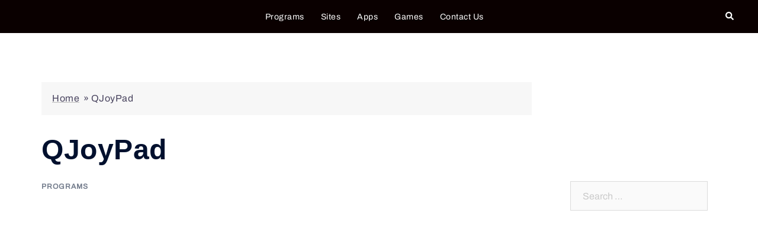

--- FILE ---
content_type: text/html; charset=UTF-8
request_url: https://alternativesfind.com/qjoypad/
body_size: 21427
content:
<!DOCTYPE html>
<html lang="en-US">
<head><meta charset="UTF-8"><script>if(navigator.userAgent.match(/MSIE|Internet Explorer/i)||navigator.userAgent.match(/Trident\/7\..*?rv:11/i)){var href=document.location.href;if(!href.match(/[?&]nowprocket/)){if(href.indexOf("?")==-1){if(href.indexOf("#")==-1){document.location.href=href+"?nowprocket=1"}else{document.location.href=href.replace("#","?nowprocket=1#")}}else{if(href.indexOf("#")==-1){document.location.href=href+"&nowprocket=1"}else{document.location.href=href.replace("#","&nowprocket=1#")}}}}</script><script>class RocketLazyLoadScripts{constructor(e){this.triggerEvents=e,this.eventOptions={passive:!0},this.userEventListener=this.triggerListener.bind(this),this.delayedScripts={normal:[],async:[],defer:[]},this.allJQueries=[]}_addUserInteractionListener(e){this.triggerEvents.forEach((t=>window.addEventListener(t,e.userEventListener,e.eventOptions)))}_removeUserInteractionListener(e){this.triggerEvents.forEach((t=>window.removeEventListener(t,e.userEventListener,e.eventOptions)))}triggerListener(){this._removeUserInteractionListener(this),"loading"===document.readyState?document.addEventListener("DOMContentLoaded",this._loadEverythingNow.bind(this)):this._loadEverythingNow()}async _loadEverythingNow(){this._delayEventListeners(),this._delayJQueryReady(this),this._handleDocumentWrite(),this._registerAllDelayedScripts(),this._preloadAllScripts(),await this._loadScriptsFromList(this.delayedScripts.normal),await this._loadScriptsFromList(this.delayedScripts.defer),await this._loadScriptsFromList(this.delayedScripts.async),await this._triggerDOMContentLoaded(),await this._triggerWindowLoad(),window.dispatchEvent(new Event("rocket-allScriptsLoaded"))}_registerAllDelayedScripts(){document.querySelectorAll("script[type=rocketlazyloadscript]").forEach((e=>{e.hasAttribute("src")?e.hasAttribute("async")&&!1!==e.async?this.delayedScripts.async.push(e):e.hasAttribute("defer")&&!1!==e.defer||"module"===e.getAttribute("data-rocket-type")?this.delayedScripts.defer.push(e):this.delayedScripts.normal.push(e):this.delayedScripts.normal.push(e)}))}async _transformScript(e){return await this._requestAnimFrame(),new Promise((t=>{const n=document.createElement("script");let r;[...e.attributes].forEach((e=>{let t=e.nodeName;"type"!==t&&("data-rocket-type"===t&&(t="type",r=e.nodeValue),n.setAttribute(t,e.nodeValue))})),e.hasAttribute("src")?(n.addEventListener("load",t),n.addEventListener("error",t)):(n.text=e.text,t()),e.parentNode.replaceChild(n,e)}))}async _loadScriptsFromList(e){const t=e.shift();return t?(await this._transformScript(t),this._loadScriptsFromList(e)):Promise.resolve()}_preloadAllScripts(){var e=document.createDocumentFragment();[...this.delayedScripts.normal,...this.delayedScripts.defer,...this.delayedScripts.async].forEach((t=>{const n=t.getAttribute("src");if(n){const t=document.createElement("link");t.href=n,t.rel="preload",t.as="script",e.appendChild(t)}})),document.head.appendChild(e)}_delayEventListeners(){let e={};function t(t,n){!function(t){function n(n){return e[t].eventsToRewrite.indexOf(n)>=0?"rocket-"+n:n}e[t]||(e[t]={originalFunctions:{add:t.addEventListener,remove:t.removeEventListener},eventsToRewrite:[]},t.addEventListener=function(){arguments[0]=n(arguments[0]),e[t].originalFunctions.add.apply(t,arguments)},t.removeEventListener=function(){arguments[0]=n(arguments[0]),e[t].originalFunctions.remove.apply(t,arguments)})}(t),e[t].eventsToRewrite.push(n)}function n(e,t){let n=e[t];Object.defineProperty(e,t,{get:()=>n||function(){},set(r){e["rocket"+t]=n=r}})}t(document,"DOMContentLoaded"),t(window,"DOMContentLoaded"),t(window,"load"),t(window,"pageshow"),t(document,"readystatechange"),n(document,"onreadystatechange"),n(window,"onload"),n(window,"onpageshow")}_delayJQueryReady(e){let t=window.jQuery;Object.defineProperty(window,"jQuery",{get:()=>t,set(n){if(n&&n.fn&&!e.allJQueries.includes(n)){n.fn.ready=n.fn.init.prototype.ready=function(t){e.domReadyFired?t.bind(document)(n):document.addEventListener("rocket-DOMContentLoaded",(()=>t.bind(document)(n)))};const t=n.fn.on;n.fn.on=n.fn.init.prototype.on=function(){if(this[0]===window){function e(e){return e.split(" ").map((e=>"load"===e||0===e.indexOf("load.")?"rocket-jquery-load":e)).join(" ")}"string"==typeof arguments[0]||arguments[0]instanceof String?arguments[0]=e(arguments[0]):"object"==typeof arguments[0]&&Object.keys(arguments[0]).forEach((t=>{delete Object.assign(arguments[0],{[e(t)]:arguments[0][t]})[t]}))}return t.apply(this,arguments),this},e.allJQueries.push(n)}t=n}})}async _triggerDOMContentLoaded(){this.domReadyFired=!0,await this._requestAnimFrame(),document.dispatchEvent(new Event("rocket-DOMContentLoaded")),await this._requestAnimFrame(),window.dispatchEvent(new Event("rocket-DOMContentLoaded")),await this._requestAnimFrame(),document.dispatchEvent(new Event("rocket-readystatechange")),await this._requestAnimFrame(),document.rocketonreadystatechange&&document.rocketonreadystatechange()}async _triggerWindowLoad(){await this._requestAnimFrame(),window.dispatchEvent(new Event("rocket-load")),await this._requestAnimFrame(),window.rocketonload&&window.rocketonload(),await this._requestAnimFrame(),this.allJQueries.forEach((e=>e(window).trigger("rocket-jquery-load"))),window.dispatchEvent(new Event("rocket-pageshow")),await this._requestAnimFrame(),window.rocketonpageshow&&window.rocketonpageshow()}_handleDocumentWrite(){const e=new Map;document.write=document.writeln=function(t){const n=document.currentScript,r=document.createRange(),i=n.parentElement;let o=e.get(n);void 0===o&&(o=n.nextSibling,e.set(n,o));const a=document.createDocumentFragment();r.setStart(a,0),a.appendChild(r.createContextualFragment(t)),i.insertBefore(a,o)}}async _requestAnimFrame(){return new Promise((e=>requestAnimationFrame(e)))}static run(){const e=new RocketLazyLoadScripts(["keydown","mousemove","touchmove","touchstart","touchend","wheel"]);e._addUserInteractionListener(e)}}RocketLazyLoadScripts.run();</script>
<meta name="ahrefs-site-verification" content="90caf8a5327891a25e57e4c23dfc41df72d2136ad2c030ce96b1429d025f947a">

	
	<!-- Google tag (gtag.js) -->
<script type="rocketlazyloadscript" async src="https://www.googletagmanager.com/gtag/js?id=UA-119872408-1"></script>
<script type="rocketlazyloadscript">
  window.dataLayer = window.dataLayer || [];
  function gtag(){dataLayer.push(arguments);}
  gtag('js', new Date());

  gtag('config', 'UA-119872408-1');
</script>


<meta name="viewport" content="width=device-width, initial-scale=1">
<link rel="profile" href="https://gmpg.org/xfn/11">
<link rel="pingback" href="https://alternativesfind.com/xmlrpc.php">

<meta name='robots' content='index, follow, max-image-preview:large, max-snippet:-1, max-video-preview:-1' />
	<style>img:is([sizes="auto" i], [sizes^="auto," i]) { contain-intrinsic-size: 3000px 1500px }</style>
	
	<!-- This site is optimized with the Yoast SEO plugin v22.0 - https://yoast.com/wordpress/plugins/seo/ -->
	<title>10 Best QJoyPad Alternatives ( Programs Like QJoyPad )</title>
	<meta name="description" content="QJoyPad is a free Linux/QT program that lets you control any keyboard XWindows program with a gaming device. It has a migrated tray icon code over to the" />
	<link rel="canonical" href="https://alternativesfind.com/qjoypad/" />
	<meta property="og:locale" content="en_US" />
	<meta property="og:type" content="article" />
	<meta property="og:title" content="10 Best QJoyPad Alternatives ( Programs Like QJoyPad )" />
	<meta property="og:description" content="QJoyPad is a free Linux/QT program that lets you control any keyboard XWindows program with a gaming device. It has a migrated tray icon code over to the" />
	<meta property="og:url" content="https://alternativesfind.com/qjoypad/" />
	<meta property="og:site_name" content="AlternativesFind" />
	<meta property="article:published_time" content="2022-08-11T04:19:01+00:00" />
	<meta property="og:image" content="https://alternativesfind.com/wp-content/uploads/2022/08/QJoyPad.jpg" />
	<meta property="og:image:width" content="485" />
	<meta property="og:image:height" content="487" />
	<meta property="og:image:type" content="image/jpeg" />
	<meta name="author" content="Alternativesfind.com" />
	<meta name="twitter:card" content="summary_large_image" />
	<meta name="twitter:label1" content="Written by" />
	<meta name="twitter:data1" content="Alternativesfind.com" />
	<meta name="twitter:label2" content="Est. reading time" />
	<meta name="twitter:data2" content="2 minutes" />
	<script type="application/ld+json" class="yoast-schema-graph">{"@context":"https://schema.org","@graph":[{"@type":"Article","@id":"https://alternativesfind.com/qjoypad/#article","isPartOf":{"@id":"https://alternativesfind.com/qjoypad/"},"author":{"name":"Alternativesfind.com","@id":"https://alternativesfind.com/#/schema/person/90673b447ab707927f2631918fd49157"},"headline":"QJoyPad","datePublished":"2022-08-11T04:19:01+00:00","dateModified":"2022-08-11T04:19:01+00:00","mainEntityOfPage":{"@id":"https://alternativesfind.com/qjoypad/"},"wordCount":241,"commentCount":0,"publisher":{"@id":"https://alternativesfind.com/#organization"},"image":{"@id":"https://alternativesfind.com/qjoypad/#primaryimage"},"thumbnailUrl":"https://i0.wp.com/alternativesfind.com/wp-content/uploads/2022/08/QJoyPad.jpg?fit=485%2C487&ssl=1","articleSection":["Programs"],"inLanguage":"en-US","potentialAction":[{"@type":"CommentAction","name":"Comment","target":["https://alternativesfind.com/qjoypad/#respond"]}]},{"@type":"WebPage","@id":"https://alternativesfind.com/qjoypad/","url":"https://alternativesfind.com/qjoypad/","name":"10 Best QJoyPad Alternatives ( Programs Like QJoyPad )","isPartOf":{"@id":"https://alternativesfind.com/#website"},"primaryImageOfPage":{"@id":"https://alternativesfind.com/qjoypad/#primaryimage"},"image":{"@id":"https://alternativesfind.com/qjoypad/#primaryimage"},"thumbnailUrl":"https://i0.wp.com/alternativesfind.com/wp-content/uploads/2022/08/QJoyPad.jpg?fit=485%2C487&ssl=1","datePublished":"2022-08-11T04:19:01+00:00","dateModified":"2022-08-11T04:19:01+00:00","description":"QJoyPad is a free Linux/QT program that lets you control any keyboard XWindows program with a gaming device. It has a migrated tray icon code over to the","breadcrumb":{"@id":"https://alternativesfind.com/qjoypad/#breadcrumb"},"inLanguage":"en-US","potentialAction":[{"@type":"ReadAction","target":["https://alternativesfind.com/qjoypad/"]}]},{"@type":"ImageObject","inLanguage":"en-US","@id":"https://alternativesfind.com/qjoypad/#primaryimage","url":"https://i0.wp.com/alternativesfind.com/wp-content/uploads/2022/08/QJoyPad.jpg?fit=485%2C487&ssl=1","contentUrl":"https://i0.wp.com/alternativesfind.com/wp-content/uploads/2022/08/QJoyPad.jpg?fit=485%2C487&ssl=1","width":485,"height":487},{"@type":"BreadcrumbList","@id":"https://alternativesfind.com/qjoypad/#breadcrumb","itemListElement":[{"@type":"ListItem","position":1,"name":"Home","item":"https://alternativesfind.com/"},{"@type":"ListItem","position":2,"name":"QJoyPad"}]},{"@type":"WebSite","@id":"https://alternativesfind.com/#website","url":"https://alternativesfind.com/","name":"AlternativesFind","description":"Find Alternatives to Software, Websites, Apps","publisher":{"@id":"https://alternativesfind.com/#organization"},"potentialAction":[{"@type":"SearchAction","target":{"@type":"EntryPoint","urlTemplate":"https://alternativesfind.com/?s={search_term_string}"},"query-input":"required name=search_term_string"}],"inLanguage":"en-US"},{"@type":"Organization","@id":"https://alternativesfind.com/#organization","name":"AlternativesFind","url":"https://alternativesfind.com/","logo":{"@type":"ImageObject","inLanguage":"en-US","@id":"https://alternativesfind.com/#/schema/logo/image/","url":"https://i0.wp.com/alternativesfind.com/wp-content/uploads/2023/01/cropped-alternativesfindlogo.png?fit=194%2C44&ssl=1","contentUrl":"https://i0.wp.com/alternativesfind.com/wp-content/uploads/2023/01/cropped-alternativesfindlogo.png?fit=194%2C44&ssl=1","width":194,"height":44,"caption":"AlternativesFind"},"image":{"@id":"https://alternativesfind.com/#/schema/logo/image/"}},{"@type":"Person","@id":"https://alternativesfind.com/#/schema/person/90673b447ab707927f2631918fd49157","name":"Alternativesfind.com","image":{"@type":"ImageObject","inLanguage":"en-US","@id":"https://alternativesfind.com/#/schema/person/image/","url":"https://secure.gravatar.com/avatar/64917c4595dbb44bbc83403e24a9df36?s=96&d=mm&r=g","contentUrl":"https://secure.gravatar.com/avatar/64917c4595dbb44bbc83403e24a9df36?s=96&d=mm&r=g","caption":"Alternativesfind.com"}}]}</script>
	<!-- / Yoast SEO plugin. -->


<link rel='dns-prefetch' href='//stats.wp.com' />
<link rel='dns-prefetch' href='//i0.wp.com' />
<link rel='dns-prefetch' href='//c0.wp.com' />
<link rel="alternate" type="application/rss+xml" title="AlternativesFind &raquo; Feed" href="https://alternativesfind.com/feed/" />
<link rel="alternate" type="application/rss+xml" title="AlternativesFind &raquo; Comments Feed" href="https://alternativesfind.com/comments/feed/" />
<script type="rocketlazyloadscript" data-rocket-type="text/javascript">
/* <![CDATA[ */
window._wpemojiSettings = {"baseUrl":"https:\/\/s.w.org\/images\/core\/emoji\/15.0.3\/72x72\/","ext":".png","svgUrl":"https:\/\/s.w.org\/images\/core\/emoji\/15.0.3\/svg\/","svgExt":".svg","source":{"concatemoji":"https:\/\/alternativesfind.com\/wp-includes\/js\/wp-emoji-release.min.js?ver=6.7.1"}};
/*! This file is auto-generated */
!function(i,n){var o,s,e;function c(e){try{var t={supportTests:e,timestamp:(new Date).valueOf()};sessionStorage.setItem(o,JSON.stringify(t))}catch(e){}}function p(e,t,n){e.clearRect(0,0,e.canvas.width,e.canvas.height),e.fillText(t,0,0);var t=new Uint32Array(e.getImageData(0,0,e.canvas.width,e.canvas.height).data),r=(e.clearRect(0,0,e.canvas.width,e.canvas.height),e.fillText(n,0,0),new Uint32Array(e.getImageData(0,0,e.canvas.width,e.canvas.height).data));return t.every(function(e,t){return e===r[t]})}function u(e,t,n){switch(t){case"flag":return n(e,"\ud83c\udff3\ufe0f\u200d\u26a7\ufe0f","\ud83c\udff3\ufe0f\u200b\u26a7\ufe0f")?!1:!n(e,"\ud83c\uddfa\ud83c\uddf3","\ud83c\uddfa\u200b\ud83c\uddf3")&&!n(e,"\ud83c\udff4\udb40\udc67\udb40\udc62\udb40\udc65\udb40\udc6e\udb40\udc67\udb40\udc7f","\ud83c\udff4\u200b\udb40\udc67\u200b\udb40\udc62\u200b\udb40\udc65\u200b\udb40\udc6e\u200b\udb40\udc67\u200b\udb40\udc7f");case"emoji":return!n(e,"\ud83d\udc26\u200d\u2b1b","\ud83d\udc26\u200b\u2b1b")}return!1}function f(e,t,n){var r="undefined"!=typeof WorkerGlobalScope&&self instanceof WorkerGlobalScope?new OffscreenCanvas(300,150):i.createElement("canvas"),a=r.getContext("2d",{willReadFrequently:!0}),o=(a.textBaseline="top",a.font="600 32px Arial",{});return e.forEach(function(e){o[e]=t(a,e,n)}),o}function t(e){var t=i.createElement("script");t.src=e,t.defer=!0,i.head.appendChild(t)}"undefined"!=typeof Promise&&(o="wpEmojiSettingsSupports",s=["flag","emoji"],n.supports={everything:!0,everythingExceptFlag:!0},e=new Promise(function(e){i.addEventListener("DOMContentLoaded",e,{once:!0})}),new Promise(function(t){var n=function(){try{var e=JSON.parse(sessionStorage.getItem(o));if("object"==typeof e&&"number"==typeof e.timestamp&&(new Date).valueOf()<e.timestamp+604800&&"object"==typeof e.supportTests)return e.supportTests}catch(e){}return null}();if(!n){if("undefined"!=typeof Worker&&"undefined"!=typeof OffscreenCanvas&&"undefined"!=typeof URL&&URL.createObjectURL&&"undefined"!=typeof Blob)try{var e="postMessage("+f.toString()+"("+[JSON.stringify(s),u.toString(),p.toString()].join(",")+"));",r=new Blob([e],{type:"text/javascript"}),a=new Worker(URL.createObjectURL(r),{name:"wpTestEmojiSupports"});return void(a.onmessage=function(e){c(n=e.data),a.terminate(),t(n)})}catch(e){}c(n=f(s,u,p))}t(n)}).then(function(e){for(var t in e)n.supports[t]=e[t],n.supports.everything=n.supports.everything&&n.supports[t],"flag"!==t&&(n.supports.everythingExceptFlag=n.supports.everythingExceptFlag&&n.supports[t]);n.supports.everythingExceptFlag=n.supports.everythingExceptFlag&&!n.supports.flag,n.DOMReady=!1,n.readyCallback=function(){n.DOMReady=!0}}).then(function(){return e}).then(function(){var e;n.supports.everything||(n.readyCallback(),(e=n.source||{}).concatemoji?t(e.concatemoji):e.wpemoji&&e.twemoji&&(t(e.twemoji),t(e.wpemoji)))}))}((window,document),window._wpemojiSettings);
/* ]]> */
</script>
<link rel='stylesheet' id='sydney-bootstrap-css' href='https://alternativesfind.com/wp-content/themes/sydney/css/bootstrap/bootstrap.min.css?ver=1' type='text/css' media='all' />
<style id='wp-emoji-styles-inline-css' type='text/css'>

	img.wp-smiley, img.emoji {
		display: inline !important;
		border: none !important;
		box-shadow: none !important;
		height: 1em !important;
		width: 1em !important;
		margin: 0 0.07em !important;
		vertical-align: -0.1em !important;
		background: none !important;
		padding: 0 !important;
	}
</style>
<link data-minify="1" rel='stylesheet' id='wp-block-library-css' href='https://alternativesfind.com/wp-content/cache/min/1/c/6.7.1/wp-includes/css/dist/block-library/style.min.css?ver=1736943938' type='text/css' media='all' />
<style id='wp-block-library-inline-css' type='text/css'>
.has-text-align-justify{text-align:justify;}
</style>
<link data-minify="1" rel='stylesheet' id='mediaelement-css' href='https://alternativesfind.com/wp-content/cache/min/1/c/6.7.1/wp-includes/js/mediaelement/mediaelementplayer-legacy.min.css?ver=1736943938' type='text/css' media='all' />
<link data-minify="1" rel='stylesheet' id='wp-mediaelement-css' href='https://alternativesfind.com/wp-content/cache/min/1/c/6.7.1/wp-includes/js/mediaelement/wp-mediaelement.min.css?ver=1736943938' type='text/css' media='all' />
<style id='jetpack-sharing-buttons-style-inline-css' type='text/css'>
.jetpack-sharing-buttons__services-list{display:flex;flex-direction:row;flex-wrap:wrap;gap:0;list-style-type:none;margin:5px;padding:0}.jetpack-sharing-buttons__services-list.has-small-icon-size{font-size:12px}.jetpack-sharing-buttons__services-list.has-normal-icon-size{font-size:16px}.jetpack-sharing-buttons__services-list.has-large-icon-size{font-size:24px}.jetpack-sharing-buttons__services-list.has-huge-icon-size{font-size:36px}@media print{.jetpack-sharing-buttons__services-list{display:none!important}}ul.jetpack-sharing-buttons__services-list.has-background{padding:1.25em 2.375em}
</style>
<style id='classic-theme-styles-inline-css' type='text/css'>
/*! This file is auto-generated */
.wp-block-button__link{color:#fff;background-color:#32373c;border-radius:9999px;box-shadow:none;text-decoration:none;padding:calc(.667em + 2px) calc(1.333em + 2px);font-size:1.125em}.wp-block-file__button{background:#32373c;color:#fff;text-decoration:none}
</style>
<style id='global-styles-inline-css' type='text/css'>
:root{--wp--preset--aspect-ratio--square: 1;--wp--preset--aspect-ratio--4-3: 4/3;--wp--preset--aspect-ratio--3-4: 3/4;--wp--preset--aspect-ratio--3-2: 3/2;--wp--preset--aspect-ratio--2-3: 2/3;--wp--preset--aspect-ratio--16-9: 16/9;--wp--preset--aspect-ratio--9-16: 9/16;--wp--preset--color--black: #000000;--wp--preset--color--cyan-bluish-gray: #abb8c3;--wp--preset--color--white: #ffffff;--wp--preset--color--pale-pink: #f78da7;--wp--preset--color--vivid-red: #cf2e2e;--wp--preset--color--luminous-vivid-orange: #ff6900;--wp--preset--color--luminous-vivid-amber: #fcb900;--wp--preset--color--light-green-cyan: #7bdcb5;--wp--preset--color--vivid-green-cyan: #00d084;--wp--preset--color--pale-cyan-blue: #8ed1fc;--wp--preset--color--vivid-cyan-blue: #0693e3;--wp--preset--color--vivid-purple: #9b51e0;--wp--preset--gradient--vivid-cyan-blue-to-vivid-purple: linear-gradient(135deg,rgba(6,147,227,1) 0%,rgb(155,81,224) 100%);--wp--preset--gradient--light-green-cyan-to-vivid-green-cyan: linear-gradient(135deg,rgb(122,220,180) 0%,rgb(0,208,130) 100%);--wp--preset--gradient--luminous-vivid-amber-to-luminous-vivid-orange: linear-gradient(135deg,rgba(252,185,0,1) 0%,rgba(255,105,0,1) 100%);--wp--preset--gradient--luminous-vivid-orange-to-vivid-red: linear-gradient(135deg,rgba(255,105,0,1) 0%,rgb(207,46,46) 100%);--wp--preset--gradient--very-light-gray-to-cyan-bluish-gray: linear-gradient(135deg,rgb(238,238,238) 0%,rgb(169,184,195) 100%);--wp--preset--gradient--cool-to-warm-spectrum: linear-gradient(135deg,rgb(74,234,220) 0%,rgb(151,120,209) 20%,rgb(207,42,186) 40%,rgb(238,44,130) 60%,rgb(251,105,98) 80%,rgb(254,248,76) 100%);--wp--preset--gradient--blush-light-purple: linear-gradient(135deg,rgb(255,206,236) 0%,rgb(152,150,240) 100%);--wp--preset--gradient--blush-bordeaux: linear-gradient(135deg,rgb(254,205,165) 0%,rgb(254,45,45) 50%,rgb(107,0,62) 100%);--wp--preset--gradient--luminous-dusk: linear-gradient(135deg,rgb(255,203,112) 0%,rgb(199,81,192) 50%,rgb(65,88,208) 100%);--wp--preset--gradient--pale-ocean: linear-gradient(135deg,rgb(255,245,203) 0%,rgb(182,227,212) 50%,rgb(51,167,181) 100%);--wp--preset--gradient--electric-grass: linear-gradient(135deg,rgb(202,248,128) 0%,rgb(113,206,126) 100%);--wp--preset--gradient--midnight: linear-gradient(135deg,rgb(2,3,129) 0%,rgb(40,116,252) 100%);--wp--preset--font-size--small: 13px;--wp--preset--font-size--medium: 20px;--wp--preset--font-size--large: 36px;--wp--preset--font-size--x-large: 42px;--wp--preset--spacing--20: 0.44rem;--wp--preset--spacing--30: 0.67rem;--wp--preset--spacing--40: 1rem;--wp--preset--spacing--50: 1.5rem;--wp--preset--spacing--60: 2.25rem;--wp--preset--spacing--70: 3.38rem;--wp--preset--spacing--80: 5.06rem;--wp--preset--shadow--natural: 6px 6px 9px rgba(0, 0, 0, 0.2);--wp--preset--shadow--deep: 12px 12px 50px rgba(0, 0, 0, 0.4);--wp--preset--shadow--sharp: 6px 6px 0px rgba(0, 0, 0, 0.2);--wp--preset--shadow--outlined: 6px 6px 0px -3px rgba(255, 255, 255, 1), 6px 6px rgba(0, 0, 0, 1);--wp--preset--shadow--crisp: 6px 6px 0px rgba(0, 0, 0, 1);}:where(.is-layout-flex){gap: 0.5em;}:where(.is-layout-grid){gap: 0.5em;}body .is-layout-flex{display: flex;}.is-layout-flex{flex-wrap: wrap;align-items: center;}.is-layout-flex > :is(*, div){margin: 0;}body .is-layout-grid{display: grid;}.is-layout-grid > :is(*, div){margin: 0;}:where(.wp-block-columns.is-layout-flex){gap: 2em;}:where(.wp-block-columns.is-layout-grid){gap: 2em;}:where(.wp-block-post-template.is-layout-flex){gap: 1.25em;}:where(.wp-block-post-template.is-layout-grid){gap: 1.25em;}.has-black-color{color: var(--wp--preset--color--black) !important;}.has-cyan-bluish-gray-color{color: var(--wp--preset--color--cyan-bluish-gray) !important;}.has-white-color{color: var(--wp--preset--color--white) !important;}.has-pale-pink-color{color: var(--wp--preset--color--pale-pink) !important;}.has-vivid-red-color{color: var(--wp--preset--color--vivid-red) !important;}.has-luminous-vivid-orange-color{color: var(--wp--preset--color--luminous-vivid-orange) !important;}.has-luminous-vivid-amber-color{color: var(--wp--preset--color--luminous-vivid-amber) !important;}.has-light-green-cyan-color{color: var(--wp--preset--color--light-green-cyan) !important;}.has-vivid-green-cyan-color{color: var(--wp--preset--color--vivid-green-cyan) !important;}.has-pale-cyan-blue-color{color: var(--wp--preset--color--pale-cyan-blue) !important;}.has-vivid-cyan-blue-color{color: var(--wp--preset--color--vivid-cyan-blue) !important;}.has-vivid-purple-color{color: var(--wp--preset--color--vivid-purple) !important;}.has-black-background-color{background-color: var(--wp--preset--color--black) !important;}.has-cyan-bluish-gray-background-color{background-color: var(--wp--preset--color--cyan-bluish-gray) !important;}.has-white-background-color{background-color: var(--wp--preset--color--white) !important;}.has-pale-pink-background-color{background-color: var(--wp--preset--color--pale-pink) !important;}.has-vivid-red-background-color{background-color: var(--wp--preset--color--vivid-red) !important;}.has-luminous-vivid-orange-background-color{background-color: var(--wp--preset--color--luminous-vivid-orange) !important;}.has-luminous-vivid-amber-background-color{background-color: var(--wp--preset--color--luminous-vivid-amber) !important;}.has-light-green-cyan-background-color{background-color: var(--wp--preset--color--light-green-cyan) !important;}.has-vivid-green-cyan-background-color{background-color: var(--wp--preset--color--vivid-green-cyan) !important;}.has-pale-cyan-blue-background-color{background-color: var(--wp--preset--color--pale-cyan-blue) !important;}.has-vivid-cyan-blue-background-color{background-color: var(--wp--preset--color--vivid-cyan-blue) !important;}.has-vivid-purple-background-color{background-color: var(--wp--preset--color--vivid-purple) !important;}.has-black-border-color{border-color: var(--wp--preset--color--black) !important;}.has-cyan-bluish-gray-border-color{border-color: var(--wp--preset--color--cyan-bluish-gray) !important;}.has-white-border-color{border-color: var(--wp--preset--color--white) !important;}.has-pale-pink-border-color{border-color: var(--wp--preset--color--pale-pink) !important;}.has-vivid-red-border-color{border-color: var(--wp--preset--color--vivid-red) !important;}.has-luminous-vivid-orange-border-color{border-color: var(--wp--preset--color--luminous-vivid-orange) !important;}.has-luminous-vivid-amber-border-color{border-color: var(--wp--preset--color--luminous-vivid-amber) !important;}.has-light-green-cyan-border-color{border-color: var(--wp--preset--color--light-green-cyan) !important;}.has-vivid-green-cyan-border-color{border-color: var(--wp--preset--color--vivid-green-cyan) !important;}.has-pale-cyan-blue-border-color{border-color: var(--wp--preset--color--pale-cyan-blue) !important;}.has-vivid-cyan-blue-border-color{border-color: var(--wp--preset--color--vivid-cyan-blue) !important;}.has-vivid-purple-border-color{border-color: var(--wp--preset--color--vivid-purple) !important;}.has-vivid-cyan-blue-to-vivid-purple-gradient-background{background: var(--wp--preset--gradient--vivid-cyan-blue-to-vivid-purple) !important;}.has-light-green-cyan-to-vivid-green-cyan-gradient-background{background: var(--wp--preset--gradient--light-green-cyan-to-vivid-green-cyan) !important;}.has-luminous-vivid-amber-to-luminous-vivid-orange-gradient-background{background: var(--wp--preset--gradient--luminous-vivid-amber-to-luminous-vivid-orange) !important;}.has-luminous-vivid-orange-to-vivid-red-gradient-background{background: var(--wp--preset--gradient--luminous-vivid-orange-to-vivid-red) !important;}.has-very-light-gray-to-cyan-bluish-gray-gradient-background{background: var(--wp--preset--gradient--very-light-gray-to-cyan-bluish-gray) !important;}.has-cool-to-warm-spectrum-gradient-background{background: var(--wp--preset--gradient--cool-to-warm-spectrum) !important;}.has-blush-light-purple-gradient-background{background: var(--wp--preset--gradient--blush-light-purple) !important;}.has-blush-bordeaux-gradient-background{background: var(--wp--preset--gradient--blush-bordeaux) !important;}.has-luminous-dusk-gradient-background{background: var(--wp--preset--gradient--luminous-dusk) !important;}.has-pale-ocean-gradient-background{background: var(--wp--preset--gradient--pale-ocean) !important;}.has-electric-grass-gradient-background{background: var(--wp--preset--gradient--electric-grass) !important;}.has-midnight-gradient-background{background: var(--wp--preset--gradient--midnight) !important;}.has-small-font-size{font-size: var(--wp--preset--font-size--small) !important;}.has-medium-font-size{font-size: var(--wp--preset--font-size--medium) !important;}.has-large-font-size{font-size: var(--wp--preset--font-size--large) !important;}.has-x-large-font-size{font-size: var(--wp--preset--font-size--x-large) !important;}
:where(.wp-block-post-template.is-layout-flex){gap: 1.25em;}:where(.wp-block-post-template.is-layout-grid){gap: 1.25em;}
:where(.wp-block-columns.is-layout-flex){gap: 2em;}:where(.wp-block-columns.is-layout-grid){gap: 2em;}
:root :where(.wp-block-pullquote){font-size: 1.5em;line-height: 1.6;}
</style>
<link data-minify="1" rel='stylesheet' id='sydney-google-fonts-css' href='https://alternativesfind.com/wp-content/cache/min/1/wp-content/fonts/02bfa7dfe77527238b1819f4b40e89a4.css?ver=1736943938' type='text/css' media='all' />
<link rel='stylesheet' id='sydney-style-css' href='https://alternativesfind.com/wp-content/themes/sydney/style.css?ver=20221019' type='text/css' media='all' />
<!--[if lte IE 9]>
<link rel='stylesheet' id='sydney-ie9-css' href='https://alternativesfind.com/wp-content/themes/sydney/css/ie9.css?ver=6.7.1' type='text/css' media='all' />
<![endif]-->
<link rel='stylesheet' id='sydney-style-min-css' href='https://alternativesfind.com/wp-content/themes/sydney/css/styles.min.css?ver=20221019' type='text/css' media='all' />
<style id='sydney-style-min-inline-css' type='text/css'>
.woocommerce ul.products li.product{text-align:center;}html{scroll-behavior:smooth;}.header-image{background-size:cover;}.header-image{height:300px;}.llms-student-dashboard .llms-button-secondary:hover,.llms-button-action:hover,.read-more-gt,.widget-area .widget_fp_social a,#mainnav ul li a:hover,.sydney_contact_info_widget span,.roll-team .team-content .name,.roll-team .team-item .team-pop .team-social li:hover a,.roll-infomation li.address:before,.roll-infomation li.phone:before,.roll-infomation li.email:before,.roll-testimonials .name,.roll-button.border,.roll-button:hover,.roll-icon-list .icon i,.roll-icon-list .content h3 a:hover,.roll-icon-box.white .content h3 a,.roll-icon-box .icon i,.roll-icon-box .content h3 a:hover,.switcher-container .switcher-icon a:focus,.go-top:hover,.hentry .meta-post a:hover,#mainnav > ul > li > a.active,#mainnav > ul > li > a:hover,button:hover,input[type="button"]:hover,input[type="reset"]:hover,input[type="submit"]:hover,.text-color,.social-menu-widget a,.social-menu-widget a:hover,.archive .team-social li a,a,h1 a,h2 a,h3 a,h4 a,h5 a,h6 a,.classic-alt .meta-post a,.single .hentry .meta-post a,.content-area.modern .hentry .meta-post span:before,.content-area.modern .post-cat{color:#e52b2b}.llms-student-dashboard .llms-button-secondary,.llms-button-action,.woocommerce #respond input#submit,.woocommerce a.button,.woocommerce button.button,.woocommerce input.button,.project-filter li a.active,.project-filter li a:hover,.preloader .pre-bounce1,.preloader .pre-bounce2,.roll-team .team-item .team-pop,.roll-progress .progress-animate,.roll-socials li a:hover,.roll-project .project-item .project-pop,.roll-project .project-filter li.active,.roll-project .project-filter li:hover,.roll-button.light:hover,.roll-button.border:hover,.roll-button,.roll-icon-box.white .icon,.owl-theme .owl-controls .owl-page.active span,.owl-theme .owl-controls.clickable .owl-page:hover span,.go-top,.bottom .socials li:hover a,.sidebar .widget:before,.blog-pagination ul li.active,.blog-pagination ul li:hover a,.content-area .hentry:after,.text-slider .maintitle:after,.error-wrap #search-submit:hover,#mainnav .sub-menu li:hover > a,#mainnav ul li ul:after,button,input[type="button"],input[type="reset"],input[type="submit"],.panel-grid-cell .widget-title:after,.cart-amount{background-color:#e52b2b}.llms-student-dashboard .llms-button-secondary,.llms-student-dashboard .llms-button-secondary:hover,.llms-button-action,.llms-button-action:hover,.roll-socials li a:hover,.roll-socials li a,.roll-button.light:hover,.roll-button.border,.roll-button,.roll-icon-list .icon,.roll-icon-box .icon,.owl-theme .owl-controls .owl-page span,.comment .comment-detail,.widget-tags .tag-list a:hover,.blog-pagination ul li,.error-wrap #search-submit:hover,textarea:focus,input[type="text"]:focus,input[type="password"]:focus,input[type="datetime"]:focus,input[type="datetime-local"]:focus,input[type="date"]:focus,input[type="month"]:focus,input[type="time"]:focus,input[type="week"]:focus,input[type="number"]:focus,input[type="email"]:focus,input[type="url"]:focus,input[type="search"]:focus,input[type="tel"]:focus,input[type="color"]:focus,button,input[type="button"],input[type="reset"],input[type="submit"],.archive .team-social li a{border-color:#e52b2b}.sydney_contact_info_widget span{fill:#e52b2b;}.go-top:hover svg{stroke:#e52b2b;}.site-header.float-header{background-color:rgba(0,0,0,0.9);}@media only screen and (max-width:1024px){.site-header{background-color:#000000;}}#mainnav ul li a,#mainnav ul li::before{color:#ffffff}#mainnav .sub-menu li a{color:#ffffff}#mainnav .sub-menu li a{background:#1c1c1c}.text-slider .maintitle,.text-slider .subtitle{color:#ffffff}body{color:}#secondary{background-color:#ffffff}#secondary,#secondary a{color:#737C8C}.btn-menu .sydney-svg-icon{fill:#ffffff}#mainnav ul li a:hover,.main-header #mainnav .menu > li > a:hover{color:#d65050}.overlay{background-color:#000000}.page-wrap{padding-top:83px;}.page-wrap{padding-bottom:100px;}@media only screen and (max-width:1025px){.mobile-slide{display:block;}.slide-item{background-image:none !important;}.header-slider{}.slide-item{height:auto !important;}.slide-inner{min-height:initial;}}.go-top.show{border-radius:2px;bottom:10px;}.go-top.position-right{right:20px;}.go-top.position-left{left:20px;}.go-top{background-color:;}.go-top:hover{background-color:;}.go-top{color:;}.go-top svg{stroke:;}.go-top:hover{color:;}.go-top:hover svg{stroke:;}.go-top .sydney-svg-icon,.go-top .sydney-svg-icon svg{width:16px;height:16px;}.go-top{padding:15px;}.site-info{border-top:0 solid rgba(255,255,255,0.1);}.footer-widgets-grid{gap:30px;}@media (min-width:992px){.footer-widgets-grid{padding-top:95px;padding-bottom:95px;}}@media (min-width:576px) and (max-width:991px){.footer-widgets-grid{padding-top:60px;padding-bottom:60px;}}@media (max-width:575px){.footer-widgets-grid{padding-top:60px;padding-bottom:60px;}}@media (min-width:992px){.sidebar-column .widget .widget-title{font-size:22px;}}@media (min-width:576px) and (max-width:991px){.sidebar-column .widget .widget-title{font-size:22px;}}@media (max-width:575px){.sidebar-column .widget .widget-title{font-size:22px;}}.footer-widgets{background-color:#000be5;}.sidebar-column .widget .widget-title{color:;}.sidebar-column .widget h1,.sidebar-column .widget h2,.sidebar-column .widget h3,.sidebar-column .widget h4,.sidebar-column .widget h5,.sidebar-column .widget h6{color:;}.sidebar-column .widget{color:#ffffff;}.sidebar-column .widget a{color:#ffffff;}.sidebar-column .widget a:hover{color:;}.site-footer{background-color:#0a0000;}.site-info,.site-info a{color:#ffffff;}.site-info .sydney-svg-icon svg{fill:#ffffff;}.site-info{padding-top:20px;padding-bottom:20px;}@media (min-width:992px){button,.roll-button,a.button,.wp-block-button__link,input[type="button"],input[type="reset"],input[type="submit"]{padding-top:12px;padding-bottom:12px;}}@media (min-width:576px) and (max-width:991px){button,.roll-button,a.button,.wp-block-button__link,input[type="button"],input[type="reset"],input[type="submit"]{padding-top:12px;padding-bottom:12px;}}@media (max-width:575px){button,.roll-button,a.button,.wp-block-button__link,input[type="button"],input[type="reset"],input[type="submit"]{padding-top:12px;padding-bottom:12px;}}@media (min-width:992px){button,.roll-button,a.button,.wp-block-button__link,input[type="button"],input[type="reset"],input[type="submit"]{padding-left:35px;padding-right:35px;}}@media (min-width:576px) and (max-width:991px){button,.roll-button,a.button,.wp-block-button__link,input[type="button"],input[type="reset"],input[type="submit"]{padding-left:35px;padding-right:35px;}}@media (max-width:575px){button,.roll-button,a.button,.wp-block-button__link,input[type="button"],input[type="reset"],input[type="submit"]{padding-left:35px;padding-right:35px;}}button,.roll-button,a.button,.wp-block-button__link,input[type="button"],input[type="reset"],input[type="submit"]{border-radius:0;}@media (min-width:992px){button,.roll-button,a.button,.wp-block-button__link,input[type="button"],input[type="reset"],input[type="submit"]{font-size:14px;}}@media (min-width:576px) and (max-width:991px){button,.roll-button,a.button,.wp-block-button__link,input[type="button"],input[type="reset"],input[type="submit"]{font-size:14px;}}@media (max-width:575px){button,.roll-button,a.button,.wp-block-button__link,input[type="button"],input[type="reset"],input[type="submit"]{font-size:14px;}}button,.roll-button,a.button,.wp-block-button__link,input[type="button"],input[type="reset"],input[type="submit"]{text-transform:uppercase;}button,div.wpforms-container-full .wpforms-form input[type=submit],div.wpforms-container-full .wpforms-form button[type=submit],div.wpforms-container-full .wpforms-form .wpforms-page-button,.roll-button,a.button,.wp-block-button__link,input[type="button"],input[type="reset"],input[type="submit"]{background-color:;}button:hover,div.wpforms-container-full .wpforms-form input[type=submit]:hover,div.wpforms-container-full .wpforms-form button[type=submit]:hover,div.wpforms-container-full .wpforms-form .wpforms-page-button:hover,.roll-button:hover,a.button:hover,.wp-block-button__link:hover,input[type="button"]:hover,input[type="reset"]:hover,input[type="submit"]:hover{background-color:;}button,div.wpforms-container-full .wpforms-form input[type=submit],div.wpforms-container-full .wpforms-form button[type=submit],div.wpforms-container-full .wpforms-form .wpforms-page-button,.checkout-button.button,a.button,.wp-block-button__link,input[type="button"],input[type="reset"],input[type="submit"]{color:;}button:hover,div.wpforms-container-full .wpforms-form input[type=submit]:hover,div.wpforms-container-full .wpforms-form button[type=submit]:hover,div.wpforms-container-full .wpforms-form .wpforms-page-button:hover,.roll-button:hover,a.button:hover,.wp-block-button__link:hover,input[type="button"]:hover,input[type="reset"]:hover,input[type="submit"]:hover{color:;}.is-style-outline .wp-block-button__link,div.wpforms-container-full .wpforms-form input[type=submit],div.wpforms-container-full .wpforms-form button[type=submit],div.wpforms-container-full .wpforms-form .wpforms-page-button,.roll-button,.wp-block-button__link.is-style-outline,button,a.button,.wp-block-button__link,input[type="button"],input[type="reset"],input[type="submit"]{border-color:;}button:hover,div.wpforms-container-full .wpforms-form input[type=submit]:hover,div.wpforms-container-full .wpforms-form button[type=submit]:hover,div.wpforms-container-full .wpforms-form .wpforms-page-button:hover,.roll-button:hover,a.button:hover,.wp-block-button__link:hover,input[type="button"]:hover,input[type="reset"]:hover,input[type="submit"]:hover{border-color:;}.posts-layout .list-image{width:30%;}.posts-layout .list-content{width:70%;}.content-area:not(.layout4):not(.layout6) .posts-layout .entry-thumb{margin:0 0 16px 0;}.layout4 .entry-thumb,.layout6 .entry-thumb{margin:0 16px 0 0;}.layout6 article:nth-of-type(even) .list-image .entry-thumb{margin:0 0 0 16px;}.posts-layout .entry-header{margin-bottom:24px;}.posts-layout .entry-meta.below-excerpt{margin:15px 0 0;}.posts-layout .entry-meta.above-title{margin:0 0 15px;}.single .entry-header .entry-title{color:;}.single .entry-header .entry-meta,.single .entry-header .entry-meta a{color:;}@media (min-width:992px){.single .entry-meta{font-size:12px;}}@media (min-width:576px) and (max-width:991px){.single .entry-meta{font-size:12px;}}@media (max-width:575px){.single .entry-meta{font-size:12px;}}@media (min-width:992px){.single .entry-header .entry-title{font-size:48px;}}@media (min-width:576px) and (max-width:991px){.single .entry-header .entry-title{font-size:32px;}}@media (max-width:575px){.single .entry-header .entry-title{font-size:32px;}}.posts-layout .entry-post{color:#233452;}.posts-layout .entry-title a{color:#00102E;}.posts-layout .author,.posts-layout .entry-meta a{color:#737C8C;}@media (min-width:992px){.posts-layout .entry-post{font-size:16px;}}@media (min-width:576px) and (max-width:991px){.posts-layout .entry-post{font-size:16px;}}@media (max-width:575px){.posts-layout .entry-post{font-size:16px;}}@media (min-width:992px){.posts-layout .entry-meta{font-size:12px;}}@media (min-width:576px) and (max-width:991px){.posts-layout .entry-meta{font-size:12px;}}@media (max-width:575px){.posts-layout .entry-meta{font-size:12px;}}@media (min-width:992px){.posts-layout .entry-title{font-size:32px;}}@media (min-width:576px) and (max-width:991px){.posts-layout .entry-title{font-size:32px;}}@media (max-width:575px){.posts-layout .entry-title{font-size:32px;}}.single .entry-header{margin-bottom:40px;}.single .entry-thumb{margin-bottom:40px;}.single .entry-meta-above{margin-bottom:24px;}.single .entry-meta-below{margin-top:24px;}@media (min-width:992px){.custom-logo-link img{max-width:148px;}}@media (min-width:576px) and (max-width:991px){.custom-logo-link img{max-width:79px;}}@media (max-width:575px){.custom-logo-link img{max-width:100px;}}.main-header,.bottom-header-row{border-bottom:0 solid rgba(255,255,255,0.1);}.header_layout_3,.header_layout_4,.header_layout_5{border-bottom:1px solid rgba(255,255,255,0.1);}.main-header,.header-search-form{background-color:#0a0000;}.main-header.sticky-active{background-color:;}.main-header .site-title a,.main-header .site-description,.main-header #mainnav .menu > li > a,#mainnav .nav-menu > li > a,.main-header .header-contact a{color:;}.main-header .sydney-svg-icon svg,.main-header .dropdown-symbol .sydney-svg-icon svg{fill:;}.sticky-active .main-header .site-title a,.sticky-active .main-header .site-description,.sticky-active .main-header #mainnav .menu > li > a,.sticky-active .main-header .header-contact a,.sticky-active .main-header .logout-link,.sticky-active .main-header .html-item,.sticky-active .main-header .sydney-login-toggle{color:;}.sticky-active .main-header .sydney-svg-icon svg,.sticky-active .main-header .dropdown-symbol .sydney-svg-icon svg{fill:;}.bottom-header-row{background-color:;}.bottom-header-row,.bottom-header-row .header-contact a,.bottom-header-row #mainnav .menu > li > a{color:;}.bottom-header-row #mainnav .menu > li > a:hover{color:;}.bottom-header-row .header-item svg,.dropdown-symbol .sydney-svg-icon svg{fill:;}.main-header .main-header-inner,.main-header .top-header-row{padding-top:17px;padding-bottom:17px;}.bottom-header-inner{padding-top:15px;padding-bottom:15px;}.bottom-header-row #mainnav ul ul li,.main-header #mainnav ul ul li{background-color:;}.bottom-header-row #mainnav ul ul li a,.bottom-header-row #mainnav ul ul li:hover a,.main-header #mainnav ul ul li:hover a,.main-header #mainnav ul ul li a{color:;}.bottom-header-row #mainnav ul ul li svg,.main-header #mainnav ul ul li svg{fill:;}.main-header-cart .count-number{color:;}.main-header-cart .widget_shopping_cart .widgettitle:after,.main-header-cart .widget_shopping_cart .woocommerce-mini-cart__buttons:before{background-color:rgba(33,33,33,0.9);}.sydney-offcanvas-menu .mainnav ul li{text-align:left;}.sydney-offcanvas-menu .mainnav a{padding:10px 0;}#masthead-mobile{background-color:;}#masthead-mobile .site-description,#masthead-mobile a:not(.button){color:;}#masthead-mobile svg{fill:;}.mobile-header{padding-top:15px;padding-bottom:15px;}.sydney-offcanvas-menu{background-color:;}.sydney-offcanvas-menu,.sydney-offcanvas-menu #mainnav a:not(.button),.sydney-offcanvas-menu a:not(.button){color:;}.sydney-offcanvas-menu svg,.sydney-offcanvas-menu .dropdown-symbol .sydney-svg-icon svg{fill:;}@media (min-width:992px){.site-logo{max-height:148px;}}@media (min-width:576px) and (max-width:991px){.site-logo{max-height:79px;}}@media (max-width:575px){.site-logo{max-height:100px;}}.site-title a,.site-title a:visited,.main-header .site-title a,.main-header .site-title a:visited{color:}.site-description,.main-header .site-description{color:}@media (min-width:992px){.site-title{font-size:32px;}}@media (min-width:576px) and (max-width:991px){.site-title{font-size:24px;}}@media (max-width:575px){.site-title{font-size:20px;}}@media (min-width:992px){.site-description{font-size:16px;}}@media (min-width:576px) and (max-width:991px){.site-description{font-size:16px;}}@media (max-width:575px){.site-description{font-size:16px;}}body{font-family:Archivo,sans-serif;font-weight:regular;}h1,h2,h3,h4,h5,h6,.site-title{text-decoration:;text-transform:;font-style:;line-height:1.2;letter-spacing:px;}@media (min-width:992px){h1:not(.site-title){font-size:48px;}}@media (min-width:576px) and (max-width:991px){h1:not(.site-title){font-size:42px;}}@media (max-width:575px){h1:not(.site-title){font-size:32px;}}@media (min-width:992px){h2{font-size:38px;}}@media (min-width:576px) and (max-width:991px){h2{font-size:32px;}}@media (max-width:575px){h2{font-size:24px;}}@media (min-width:992px){h3{font-size:30px;}}@media (min-width:576px) and (max-width:991px){h3{font-size:24px;}}@media (max-width:575px){h3{font-size:20px;}}@media (min-width:992px){h4{font-size:24px;}}@media (min-width:576px) and (max-width:991px){h4{font-size:18px;}}@media (max-width:575px){h4{font-size:16px;}}@media (min-width:992px){h5{font-size:20px;}}@media (min-width:576px) and (max-width:991px){h5{font-size:16px;}}@media (max-width:575px){h5{font-size:16px;}}@media (min-width:992px){h6{font-size:18px;}}@media (min-width:576px) and (max-width:991px){h6{font-size:16px;}}@media (max-width:575px){h6{font-size:16px;}}p,.posts-layout .entry-post{text-decoration:}body,.posts-layout .entry-post{text-transform:;font-style:;line-height:1.68;letter-spacing:.5px;}@media (min-width:992px){body{font-size:16px;}}@media (min-width:576px) and (max-width:991px){body{font-size:16px;}}@media (max-width:575px){body{font-size:16px;}}@media (min-width:992px){.woocommerce div.product .product-gallery-summary .entry-title{font-size:32px;}}@media (min-width:576px) and (max-width:991px){.woocommerce div.product .product-gallery-summary .entry-title{font-size:32px;}}@media (max-width:575px){.woocommerce div.product .product-gallery-summary .entry-title{font-size:32px;}}@media (min-width:992px){.woocommerce div.product .product-gallery-summary .price .amount{font-size:24px;}}@media (min-width:576px) and (max-width:991px){.woocommerce div.product .product-gallery-summary .price .amount{font-size:24px;}}@media (max-width:575px){.woocommerce div.product .product-gallery-summary .price .amount{font-size:24px;}}.woocommerce ul.products li.product .col-md-7 > *,.woocommerce ul.products li.product .col-md-8 > *,.woocommerce ul.products li.product > *{margin-bottom:12px;}.wc-block-grid__product-onsale,span.onsale{border-radius:0;top:20px!important;left:20px!important;}.wc-block-grid__product-onsale,.products span.onsale{left:auto!important;right:20px;}.wc-block-grid__product-onsale,span.onsale{color:;}.wc-block-grid__product-onsale,span.onsale{background-color:;}ul.wc-block-grid__products li.wc-block-grid__product .wc-block-grid__product-title,ul.wc-block-grid__products li.wc-block-grid__product .woocommerce-loop-product__title,ul.wc-block-grid__products li.product .wc-block-grid__product-title,ul.wc-block-grid__products li.product .woocommerce-loop-product__title,ul.products li.wc-block-grid__product .wc-block-grid__product-title,ul.products li.wc-block-grid__product .woocommerce-loop-product__title,ul.products li.product .wc-block-grid__product-title,ul.products li.product .woocommerce-loop-product__title,ul.products li.product .woocommerce-loop-category__title,.woocommerce-loop-product__title .botiga-wc-loop-product__title{color:;}a.wc-forward:not(.checkout-button){color:;}a.wc-forward:not(.checkout-button):hover{color:;}.woocommerce-pagination li .page-numbers:hover{color:;}.woocommerce-sorting-wrapper{border-color:rgba(33,33,33,0.9);}ul.products li.product-category .woocommerce-loop-category__title{text-align:center;}ul.products li.product-category > a,ul.products li.product-category > a > img{border-radius:0;}.entry-content a:not(.button){color:#007250;}.entry-content a:not(.button):hover{color:;}h1{color:;}h2{color:;}h3{color:#0a0000;}h4{color:;}h5{color:;}h6{color:;}div.wpforms-container-full .wpforms-form input[type=date],div.wpforms-container-full .wpforms-form input[type=datetime],div.wpforms-container-full .wpforms-form input[type=datetime-local],div.wpforms-container-full .wpforms-form input[type=email],div.wpforms-container-full .wpforms-form input[type=month],div.wpforms-container-full .wpforms-form input[type=number],div.wpforms-container-full .wpforms-form input[type=password],div.wpforms-container-full .wpforms-form input[type=range],div.wpforms-container-full .wpforms-form input[type=search],div.wpforms-container-full .wpforms-form input[type=tel],div.wpforms-container-full .wpforms-form input[type=text],div.wpforms-container-full .wpforms-form input[type=time],div.wpforms-container-full .wpforms-form input[type=url],div.wpforms-container-full .wpforms-form input[type=week],div.wpforms-container-full .wpforms-form select,div.wpforms-container-full .wpforms-form textarea,input[type="text"],input[type="email"],input[type="url"],input[type="password"],input[type="search"],input[type="number"],input[type="tel"],input[type="range"],input[type="date"],input[type="month"],input[type="week"],input[type="time"],input[type="datetime"],input[type="datetime-local"],input[type="color"],textarea,select,.woocommerce .select2-container .select2-selection--single,.woocommerce-page .select2-container .select2-selection--single,input[type="text"]:focus,input[type="email"]:focus,input[type="url"]:focus,input[type="password"]:focus,input[type="search"]:focus,input[type="number"]:focus,input[type="tel"]:focus,input[type="range"]:focus,input[type="date"]:focus,input[type="month"]:focus,input[type="week"]:focus,input[type="time"]:focus,input[type="datetime"]:focus,input[type="datetime-local"]:focus,input[type="color"]:focus,textarea:focus,select:focus,.woocommerce .select2-container .select2-selection--single:focus,.woocommerce-page .select2-container .select2-selection--single:focus,.select2-container--default .select2-selection--single .select2-selection__rendered,.wp-block-search .wp-block-search__input,.wp-block-search .wp-block-search__input:focus{color:;}div.wpforms-container-full .wpforms-form input[type=date],div.wpforms-container-full .wpforms-form input[type=datetime],div.wpforms-container-full .wpforms-form input[type=datetime-local],div.wpforms-container-full .wpforms-form input[type=email],div.wpforms-container-full .wpforms-form input[type=month],div.wpforms-container-full .wpforms-form input[type=number],div.wpforms-container-full .wpforms-form input[type=password],div.wpforms-container-full .wpforms-form input[type=range],div.wpforms-container-full .wpforms-form input[type=search],div.wpforms-container-full .wpforms-form input[type=tel],div.wpforms-container-full .wpforms-form input[type=text],div.wpforms-container-full .wpforms-form input[type=time],div.wpforms-container-full .wpforms-form input[type=url],div.wpforms-container-full .wpforms-form input[type=week],div.wpforms-container-full .wpforms-form select,div.wpforms-container-full .wpforms-form textarea,input[type="text"],input[type="email"],input[type="url"],input[type="password"],input[type="search"],input[type="number"],input[type="tel"],input[type="range"],input[type="date"],input[type="month"],input[type="week"],input[type="time"],input[type="datetime"],input[type="datetime-local"],input[type="color"],textarea,select,.woocommerce .select2-container .select2-selection--single,.woocommerce-page .select2-container .select2-selection--single,.woocommerce-cart .woocommerce-cart-form .actions .coupon input[type="text"]{background-color:;}div.wpforms-container-full .wpforms-form input[type=date],div.wpforms-container-full .wpforms-form input[type=datetime],div.wpforms-container-full .wpforms-form input[type=datetime-local],div.wpforms-container-full .wpforms-form input[type=email],div.wpforms-container-full .wpforms-form input[type=month],div.wpforms-container-full .wpforms-form input[type=number],div.wpforms-container-full .wpforms-form input[type=password],div.wpforms-container-full .wpforms-form input[type=range],div.wpforms-container-full .wpforms-form input[type=search],div.wpforms-container-full .wpforms-form input[type=tel],div.wpforms-container-full .wpforms-form input[type=text],div.wpforms-container-full .wpforms-form input[type=time],div.wpforms-container-full .wpforms-form input[type=url],div.wpforms-container-full .wpforms-form input[type=week],div.wpforms-container-full .wpforms-form select,div.wpforms-container-full .wpforms-form textarea,input[type="text"],input[type="email"],input[type="url"],input[type="password"],input[type="search"],input[type="number"],input[type="tel"],input[type="range"],input[type="date"],input[type="month"],input[type="week"],input[type="time"],input[type="datetime"],input[type="datetime-local"],input[type="color"],textarea,select,.woocommerce .select2-container .select2-selection--single,.woocommerce-page .select2-container .select2-selection--single,.woocommerce-account fieldset,.woocommerce-account .woocommerce-form-login,.woocommerce-account .woocommerce-form-register,.woocommerce-cart .woocommerce-cart-form .actions .coupon input[type="text"],.wp-block-search .wp-block-search__input{border-color:;}input::placeholder{color:;opacity:1;}input:-ms-input-placeholder{color:;}input::-ms-input-placeholder{color:;}
</style>
<link data-minify="1" rel='stylesheet' id='jetpack_css-css' href='https://alternativesfind.com/wp-content/cache/min/1/p/jetpack/13.1.4/css/jetpack.css?ver=1736943938' type='text/css' media='all' />
<link rel="https://api.w.org/" href="https://alternativesfind.com/wp-json/" /><link rel="alternate" title="JSON" type="application/json" href="https://alternativesfind.com/wp-json/wp/v2/posts/2790" /><link rel="EditURI" type="application/rsd+xml" title="RSD" href="https://alternativesfind.com/xmlrpc.php?rsd" />
<meta name="generator" content="WordPress 6.7.1" />
<link rel='shortlink' href='https://alternativesfind.com/?p=2790' />
<link rel="alternate" title="oEmbed (JSON)" type="application/json+oembed" href="https://alternativesfind.com/wp-json/oembed/1.0/embed?url=https%3A%2F%2Falternativesfind.com%2Fqjoypad%2F" />
<link rel="alternate" title="oEmbed (XML)" type="text/xml+oembed" href="https://alternativesfind.com/wp-json/oembed/1.0/embed?url=https%3A%2F%2Falternativesfind.com%2Fqjoypad%2F&#038;format=xml" />
	<style>img#wpstats{display:none}</style>
		<link rel="icon" href="https://i0.wp.com/alternativesfind.com/wp-content/uploads/2023/02/cropped-alternativesfind-icon.png?fit=32%2C32&#038;ssl=1" sizes="32x32" />
<link rel="icon" href="https://i0.wp.com/alternativesfind.com/wp-content/uploads/2023/02/cropped-alternativesfind-icon.png?fit=192%2C192&#038;ssl=1" sizes="192x192" />
<link rel="apple-touch-icon" href="https://i0.wp.com/alternativesfind.com/wp-content/uploads/2023/02/cropped-alternativesfind-icon.png?fit=180%2C180&#038;ssl=1" />
<meta name="msapplication-TileImage" content="https://i0.wp.com/alternativesfind.com/wp-content/uploads/2023/02/cropped-alternativesfind-icon.png?fit=270%2C270&#038;ssl=1" />
<noscript><style id="rocket-lazyload-nojs-css">.rll-youtube-player, [data-lazy-src]{display:none !important;}</style></noscript></head>

<body class="post-template-default single single-post postid-2790 single-format-standard wp-custom-logo group-blog menu-inline" >

<span id="toptarget"></span>



<div id="page" class="hfeed site">
	<a class="skip-link screen-reader-text" href="#content">Skip to content</a>

		

	
							<header id="masthead" class="main-header header_layout_2 sticky-header sticky-always">
					<div class="container-fluid">
						<div class="site-header-inner">
							<div class="row valign">
								<div class="header-col">
												<div class="site-branding">

															
					<a href="https://alternativesfind.com/" title="AlternativesFind" data-wpel-link="internal"><img width="194" height="44" class="site-logo" src="data:image/svg+xml,%3Csvg%20xmlns='http://www.w3.org/2000/svg'%20viewBox='0%200%20194%2044'%3E%3C/svg%3E" alt="AlternativesFind"  data-lazy-src="https://alternativesfind.com/wp-content/uploads/2023/01/alternativesfindlogo.png" /><noscript><img width="194" height="44" class="site-logo" src="https://alternativesfind.com/wp-content/uploads/2023/01/alternativesfindlogo.png" alt="AlternativesFind"  /></noscript></a>
				
										
			</div><!-- .site-branding -->
											</div>
								<div class="header-col menu-col menu-center">
										
			<nav id="mainnav" class="mainnav">
				<div class="menu-main-menu-container"><ul id="primary-menu" class="menu"><li id="menu-item-20897" class="menu-item menu-item-type-taxonomy menu-item-object-category current-post-ancestor current-menu-parent current-post-parent menu-item-20897"><a href="https://alternativesfind.com/category/programs/" data-wpel-link="internal">Programs</a></li>
<li id="menu-item-20898" class="menu-item menu-item-type-taxonomy menu-item-object-category menu-item-20898"><a href="https://alternativesfind.com/category/sites/" data-wpel-link="internal">Sites</a></li>
<li id="menu-item-20899" class="menu-item menu-item-type-taxonomy menu-item-object-category menu-item-20899"><a href="https://alternativesfind.com/category/apps/" data-wpel-link="internal">Apps</a></li>
<li id="menu-item-20900" class="menu-item menu-item-type-taxonomy menu-item-object-category menu-item-20900"><a href="https://alternativesfind.com/category/games/" data-wpel-link="internal">Games</a></li>
<li id="menu-item-20901" class="menu-item menu-item-type-post_type menu-item-object-page menu-item-20901"><a href="https://alternativesfind.com/contact-us/" data-wpel-link="internal">Contact Us</a></li>
</ul></div>			</nav>
											</div>							
								<div class="header-col header-elements">
													<a href="#" class="header-search header-item">
					<span class="screen-reader-text">Search</span>
					<i class="sydney-svg-icon icon-search active"><svg xmlns="http://www.w3.org/2000/svg" viewBox="0 0 512 512"><path d="M505 442.7L405.3 343c-4.5-4.5-10.6-7-17-7H372c27.6-35.3 44-79.7 44-128C416 93.1 322.9 0 208 0S0 93.1 0 208s93.1 208 208 208c48.3 0 92.7-16.4 128-44v16.3c0 6.4 2.5 12.5 7 17l99.7 99.7c9.4 9.4 24.6 9.4 33.9 0l28.3-28.3c9.4-9.4 9.4-24.6.1-34zM208 336c-70.7 0-128-57.2-128-128 0-70.7 57.2-128 128-128 70.7 0 128 57.2 128 128 0 70.7-57.2 128-128 128z" /></svg></i>
					<i class="sydney-svg-icon icon-cancel"><svg width="16" height="16" viewBox="0 0 16 16" fill="none" xmlns="http://www.w3.org/2000/svg"><path d="M12.59 0L7 5.59L1.41 0L0 1.41L5.59 7L0 12.59L1.41 14L7 8.41L12.59 14L14 12.59L8.41 7L14 1.41L12.59 0Z" /></svg></i>
				</a>
											</div>							
							</div>
						</div>
					</div>
								<div class="header-search-form">
			<form role="search" method="get" class="search-form" action="https://alternativesfind.com/">
				<label>
					<span class="screen-reader-text">Search for:</span>
					<input type="search" class="search-field" placeholder="Search &hellip;" value="" name="s" />
				</label>
				<input type="submit" class="search-submit" value="Search" />
			</form>			</div>
							</header>
						
			<div class="sydney-offcanvas-menu">
				<div class="mobile-header-item">
					<div class="row valign">
						<div class="col-xs-8">
										<div class="site-branding">

															
					<a href="https://alternativesfind.com/" title="AlternativesFind" data-wpel-link="internal"><img width="194" height="44" class="site-logo" src="data:image/svg+xml,%3Csvg%20xmlns='http://www.w3.org/2000/svg'%20viewBox='0%200%20194%2044'%3E%3C/svg%3E" alt="AlternativesFind"  data-lazy-src="https://alternativesfind.com/wp-content/uploads/2023/01/alternativesfindlogo.png" /><noscript><img width="194" height="44" class="site-logo" src="https://alternativesfind.com/wp-content/uploads/2023/01/alternativesfindlogo.png" alt="AlternativesFind"  /></noscript></a>
				
										
			</div><!-- .site-branding -->
									</div>
						<div class="col-xs-4 align-right">
							<a class="mobile-menu-close" href="#"><i class="sydney-svg-icon icon-cancel"><span class="screen-reader-text">Close menu</span><svg width="16" height="16" viewBox="0 0 16 16" fill="none" xmlns="http://www.w3.org/2000/svg"><path d="M12.59 0L7 5.59L1.41 0L0 1.41L5.59 7L0 12.59L1.41 14L7 8.41L12.59 14L14 12.59L8.41 7L14 1.41L12.59 0Z" /></svg></i></a>
						</div>
					</div>
				</div>
				<div class="mobile-header-item">
						
			<nav id="mainnav" class="mainnav">
				<div class="menu-main-menu-container"><ul id="primary-menu" class="menu"><li class="menu-item menu-item-type-taxonomy menu-item-object-category current-post-ancestor current-menu-parent current-post-parent menu-item-20897"><a href="https://alternativesfind.com/category/programs/" data-wpel-link="internal">Programs</a></li>
<li class="menu-item menu-item-type-taxonomy menu-item-object-category menu-item-20898"><a href="https://alternativesfind.com/category/sites/" data-wpel-link="internal">Sites</a></li>
<li class="menu-item menu-item-type-taxonomy menu-item-object-category menu-item-20899"><a href="https://alternativesfind.com/category/apps/" data-wpel-link="internal">Apps</a></li>
<li class="menu-item menu-item-type-taxonomy menu-item-object-category menu-item-20900"><a href="https://alternativesfind.com/category/games/" data-wpel-link="internal">Games</a></li>
<li class="menu-item menu-item-type-post_type menu-item-object-page menu-item-20901"><a href="https://alternativesfind.com/contact-us/" data-wpel-link="internal">Contact Us</a></li>
</ul></div>			</nav>
							</div>
				<div class="mobile-header-item offcanvas-items">
									</div>				
			</div>
			
							<header id="masthead-mobile" class="main-header mobile-header ">
					<div class="container-fluid">
						<div class="row valign">
							<div class="col-sm-4 col-grow-mobile">
											<div class="site-branding">

															
					<a href="https://alternativesfind.com/" title="AlternativesFind" data-wpel-link="internal"><img width="194" height="44" class="site-logo" src="data:image/svg+xml,%3Csvg%20xmlns='http://www.w3.org/2000/svg'%20viewBox='0%200%20194%2044'%3E%3C/svg%3E" alt="AlternativesFind"  data-lazy-src="https://alternativesfind.com/wp-content/uploads/2023/01/alternativesfindlogo.png" /><noscript><img width="194" height="44" class="site-logo" src="https://alternativesfind.com/wp-content/uploads/2023/01/alternativesfindlogo.png" alt="AlternativesFind"  /></noscript></a>
				
										
			</div><!-- .site-branding -->
										</div>
							<div class="col-sm-8 col-grow-mobile header-elements valign align-right">
												<a href="#" class="header-search header-item">
					<span class="screen-reader-text">Search</span>
					<i class="sydney-svg-icon icon-search active"><svg xmlns="http://www.w3.org/2000/svg" viewBox="0 0 512 512"><path d="M505 442.7L405.3 343c-4.5-4.5-10.6-7-17-7H372c27.6-35.3 44-79.7 44-128C416 93.1 322.9 0 208 0S0 93.1 0 208s93.1 208 208 208c48.3 0 92.7-16.4 128-44v16.3c0 6.4 2.5 12.5 7 17l99.7 99.7c9.4 9.4 24.6 9.4 33.9 0l28.3-28.3c9.4-9.4 9.4-24.6.1-34zM208 336c-70.7 0-128-57.2-128-128 0-70.7 57.2-128 128-128 70.7 0 128 57.2 128 128 0 70.7-57.2 128-128 128z" /></svg></i>
					<i class="sydney-svg-icon icon-cancel"><svg width="16" height="16" viewBox="0 0 16 16" fill="none" xmlns="http://www.w3.org/2000/svg"><path d="M12.59 0L7 5.59L1.41 0L0 1.41L5.59 7L0 12.59L1.41 14L7 8.41L12.59 14L14 12.59L8.41 7L14 1.41L12.59 0Z" /></svg></i>
				</a>
															
								<a href="#" class="menu-toggle">
					<span class="screen-reader-text">Toggle menu</span>
					<i class="sydney-svg-icon"><svg width="16" height="11" viewBox="0 0 16 11" fill="none" xmlns="http://www.w3.org/2000/svg"><rect width="16" height="1" /><rect y="5" width="16" height="1" /><rect y="10" width="16" height="1" /></svg></i>
				</a>
										</div>						
						</div>
					</div>
								<div class="header-search-form">
			<form role="search" method="get" class="search-form" action="https://alternativesfind.com/">
				<label>
					<span class="screen-reader-text">Search for:</span>
					<input type="search" class="search-field" placeholder="Search &hellip;" value="" name="s" />
				</label>
				<input type="submit" class="search-submit" value="Search" />
			</form>			</div>
							</header>
						
	
	<div class="sydney-hero-area">
				<div class="header-image">
			<div class="overlay"></div>					</div>
		
			</div>

	
	<div id="content" class="page-wrap">
		<div class="content-wrapper container">
			<div class="row">	
	
		<div id="primary" class="content-area sidebar-right col-md-9 container-normal">

		
		<p class="sydney-breadcrumbs"><span><span><a href="https://alternativesfind.com/" data-wpel-link="internal">Home</a></span> » <span class="breadcrumb_last" aria-current="page">QJoyPad</span></span></p>
		
		<main id="main" class="post-wrap" role="main">

		<div class='code-block code-block-1' style='margin: 8px 0; clear: both;'>
<script type="rocketlazyloadscript" async src="https://pagead2.googlesyndication.com/pagead/js/adsbygoogle.js?client=ca-pub-3503918503724783"
     crossorigin="anonymous"></script>
<!-- BeforePostNEW -->
<ins class="adsbygoogle"
     style="display:block"
     data-ad-client="ca-pub-3503918503724783"
     data-ad-slot="3825568558"
     data-ad-format="auto"
     data-full-width-responsive="true"></ins>
<script type="rocketlazyloadscript">
     (adsbygoogle = window.adsbygoogle || []).push({});
</script></div>

			

<article id="post-2790" class="post-2790 post type-post status-publish format-standard has-post-thumbnail hentry category-programs">
	<div class="content-inner">
	
	
		<header class="entry-header">
		
		<h1 class="title-post entry-title" >QJoyPad</h1>
					<div class="entry-meta entry-meta-below delimiter-none"><span class="cat-links"><a href="https://alternativesfind.com/category/programs/" rel="category tag" data-wpel-link="internal">Programs</a></span></div>			</header><!-- .entry-header -->
	
					<div class="entry-thumb ">
			<img width="485" height="487" src="data:image/svg+xml,%3Csvg%20xmlns='http://www.w3.org/2000/svg'%20viewBox='0%200%20485%20487'%3E%3C/svg%3E" class="attachment-large-thumb size-large-thumb wp-post-image" alt="" decoding="async" fetchpriority="high" data-lazy-srcset="https://i0.wp.com/alternativesfind.com/wp-content/uploads/2022/08/QJoyPad.jpg?w=485&amp;ssl=1 485w, https://i0.wp.com/alternativesfind.com/wp-content/uploads/2022/08/QJoyPad.jpg?resize=300%2C300&amp;ssl=1 300w, https://i0.wp.com/alternativesfind.com/wp-content/uploads/2022/08/QJoyPad.jpg?resize=150%2C150&amp;ssl=1 150w" data-lazy-sizes="(max-width: 485px) 100vw, 485px" data-lazy-src="https://alternativesfind.com/wp-content/uploads/2022/08/QJoyPad.jpg" /><noscript><img width="485" height="487" src="https://alternativesfind.com/wp-content/uploads/2022/08/QJoyPad.jpg" class="attachment-large-thumb size-large-thumb wp-post-image" alt="" decoding="async" fetchpriority="high" srcset="https://i0.wp.com/alternativesfind.com/wp-content/uploads/2022/08/QJoyPad.jpg?w=485&amp;ssl=1 485w, https://i0.wp.com/alternativesfind.com/wp-content/uploads/2022/08/QJoyPad.jpg?resize=300%2C300&amp;ssl=1 300w, https://i0.wp.com/alternativesfind.com/wp-content/uploads/2022/08/QJoyPad.jpg?resize=150%2C150&amp;ssl=1 150w" sizes="(max-width: 485px) 100vw, 485px" /></noscript>		</div>
				

	<div class="entry-content" >
		<div class='code-block code-block-3' style='margin: 8px 0; clear: both;'>
<script type="rocketlazyloadscript" async src="https://pagead2.googlesyndication.com/pagead/js/adsbygoogle.js"></script>
<!-- YPLink3 -->
<ins class="adsbygoogle"
     style="display:block"
     data-ad-client="ca-pub-3503918503724783"
     data-ad-slot="6468329292"
     data-ad-format="link"
     data-full-width-responsive="true"></ins>
<script type="rocketlazyloadscript">
     (adsbygoogle = window.adsbygoogle || []).push({});
</script></div>
<p>QJoyPad is a free Linux/QT program that lets you control any keyboard XWindows program with a gaming device. It has a migrated tray icon code over to the native QT tray icon code. Overhaul of the configure script to fix problems a lot of people were having when building on Ubuntu, Fedora and the like. And it Introduces advanced gradient options. Under the Axis configuration you&#8217;ll have the option to set what sort of curve QJoyPad uses to calculate how far to move your mouse. Previously if the window for QJoyPad configuration was open no events were generated. Now, this behavior only happens if the configuration is open and has focus.</p>
<p>If QJoyPad is not working as usual at this time or maybe it&#8217;s down permanently then here are some of the best alternatives to QJoyPad which you will surely enjoy.</p>
<div class='code-block code-block-6' style='margin: 8px 0; clear: both;'>
<script type="rocketlazyloadscript" async src="https://pagead2.googlesyndication.com/pagead/js/adsbygoogle.js"></script>
<ins class="adsbygoogle"
     style="display:block; text-align:center;"
     data-ad-layout="in-article"
     data-ad-format="fluid"
     data-ad-client="ca-pub-3503918503724783"
     data-ad-slot="5470528650"></ins>
<script type="rocketlazyloadscript">
     (adsbygoogle = window.adsbygoogle || []).push({});
</script>
</div>
<p>So, We have got your back! if you want to try some other Programs like QJoyPad then here are some of the best QJoyPad alternatives that you should try:</p>
<h5 data-wp-editing="1"><a href="https://qjoypad.sourceforge.net/" data-wpel-link="external" rel="nofollow external noopener noreferrer"><img decoding="async" class=" wp-image-6583 alignleft" src="data:image/svg+xml,%3Csvg%20xmlns='http://www.w3.org/2000/svg'%20viewBox='0%200%2041%2040'%3E%3C/svg%3E" alt="" width="41" height="40" data-lazy-srcset="https://i0.wp.com/alternativesfind.com/wp-content/uploads/2022/08/website-logo.png?resize=300%2C292&amp;ssl=1 300w, https://i0.wp.com/alternativesfind.com/wp-content/uploads/2022/08/website-logo.png?resize=150%2C150&amp;ssl=1 150w, https://i0.wp.com/alternativesfind.com/wp-content/uploads/2022/08/website-logo.png?w=740&amp;ssl=1 740w" data-lazy-sizes="(max-width: 41px) 100vw, 41px" data-recalc-dims="1" data-lazy-src="https://i0.wp.com/smartwatchband.in/wp-content/uploads/2022/08/website-logo-300x292.png?resize=41%2C40&#038;ssl=1" /><noscript><img decoding="async" class=" wp-image-6583 alignleft" src="https://i0.wp.com/smartwatchband.in/wp-content/uploads/2022/08/website-logo-300x292.png?resize=41%2C40&#038;ssl=1" alt="" width="41" height="40" srcset="https://i0.wp.com/alternativesfind.com/wp-content/uploads/2022/08/website-logo.png?resize=300%2C292&amp;ssl=1 300w, https://i0.wp.com/alternativesfind.com/wp-content/uploads/2022/08/website-logo.png?resize=150%2C150&amp;ssl=1 150w, https://i0.wp.com/alternativesfind.com/wp-content/uploads/2022/08/website-logo.png?w=740&amp;ssl=1 740w" sizes="(max-width: 41px) 100vw, 41px" data-recalc-dims="1" /></noscript><strong>Website</strong></a></h5>
<p> &nbsp; </p>
<hr style="border: 1px solid black;" />
<h2 style="text-align: center;">Best Alternatives To QJoyPad</h2>
<hr style="border: 1px solid black;" />
<div data-post-id="2775" class="insert-page insert-page-2775 "><style>

body {
  /* Set "my-sec-counter" to 0 */
  counter-reset: my-sec-counter;
}



p.parastyle
{
    border-radius: 25px;
  border: 2px ;
   font-size: 19px;
  padding: 10px; 
 box-shadow: 5px 10px #DFE0E0;
}

 a.alternativelink {
   text-align: center;
    display: block;
     font-weight: bold 
      
  }

h3::before {
    text-align: center;
  position: relative;
  display: inline-block;
  margin-right: 0.6em;
  -webkit-border-radius: 50%;
  -moz-border-radius: 50%;
  -ms-border-radius: 50%;
  -o-border-radius: 50%;
  border-radius: 50%;
  width: 1.9em;
  height: 1.9em;
  font-weight: 900;
  line-height: 1.9;
  color: #FFF;
  font-size: 1em;
  background: #000000;
  /* Increment "my-sec-counter" by 1 */
  counter-increment: my-sec-counter;
  content: counter(my-sec-counter) ". ";
}



.zoom {
  padding: 30px;
  border-radius: 25px;
  background-color: #C6C6C6;
  transition: transform .2s; /* Animation */
  width: auto;
  height: auto;
  margin: 0 auto;
}

.zoom:hover {
  transform: scale(1.24); /* (150% zoom - Note: if the zoom is too large, it will go outside of the viewport) */
}

</style>
<div class="body"><h3 ><a href="https://alternativesfind.com/xpadder/" target="_blank" data-wpel-link="internal">Xpadder</h3></a><br><img decoding="async" width="350" height="132" src="data:image/svg+xml,%3Csvg%20xmlns='http://www.w3.org/2000/svg'%20viewBox='0%200%20350%20132'%3E%3C/svg%3E" class="aligncenter zoom  wp-post-image" alt="" data-lazy-srcset="https://i0.wp.com/alternativesfind.com/wp-content/uploads/2022/08/Xpadder.jpg?w=682&amp;ssl=1 682w, https://i0.wp.com/alternativesfind.com/wp-content/uploads/2022/08/Xpadder.jpg?resize=300%2C113&amp;ssl=1 300w" data-lazy-sizes="(max-width: 350px) 100vw, 350px" data-lazy-src="https://i0.wp.com/alternativesfind.com/wp-content/uploads/2022/08/Xpadder.jpg?fit=350%2C132&amp;ssl=1" /><noscript><img decoding="async" width="350" height="132" src="https://i0.wp.com/alternativesfind.com/wp-content/uploads/2022/08/Xpadder.jpg?fit=350%2C132&amp;ssl=1" class="aligncenter zoom  wp-post-image" alt="" srcset="https://i0.wp.com/alternativesfind.com/wp-content/uploads/2022/08/Xpadder.jpg?w=682&amp;ssl=1 682w, https://i0.wp.com/alternativesfind.com/wp-content/uploads/2022/08/Xpadder.jpg?resize=300%2C113&amp;ssl=1 300w" sizes="(max-width: 350px) 100vw, 350px" /></noscript><br><p class='parastyle' >Xpadder has efficacy for mapping keyboard keys and mouse button actions to your game controller buttons for PC. Using your gamepad, Xpadder simulates keyboard and mouse. It allows you to do the following - You can play PC games with poor or no gamepad support,...</p><div class='code-block code-block-5' style='margin: 8px 0; clear: both;'>
<script type="rocketlazyloadscript" async src="https://pagead2.googlesyndication.com/pagead/js/adsbygoogle.js"></script>
<ins class="adsbygoogle"
     style="display:block; text-align:center;"
     data-ad-layout="in-article"
     data-ad-format="fluid"
     data-ad-client="ca-pub-3503918503724783"
     data-ad-slot="5470528650"></ins>
<script type="rocketlazyloadscript">
     (adsbygoogle = window.adsbygoogle || []).push({});
</script>
</div>
<a class="alternativelink" href="https://alternativesfind.com/xpadder/" target="_blank" data-wpel-link="internal"> Check Alternatives <img width='18' height='18' alt='external link icon' src="data:image/svg+xml,%3Csvg%20xmlns='http://www.w3.org/2000/svg'%20viewBox='0%200%2018%2018'%3E%3C/svg%3E" data-recalc-dims="1" data-lazy-src="https://i0.wp.com/youprogrammer.com/wp-content/uploads/2019/03/external-link-icon.png?resize=18%2C18&#038;ssl=1"><noscript><img width='18' height='18' alt='external link icon' src='https://i0.wp.com/youprogrammer.com/wp-content/uploads/2019/03/external-link-icon.png?resize=18%2C18&#038;ssl=1' data-recalc-dims="1"></noscript> </a></div></div><br />
<div data-post-id="2776" class="insert-page insert-page-2776 "><style>

body {
  /* Set "my-sec-counter" to 0 */
  counter-reset: my-sec-counter;
}



p.parastyle
{
    border-radius: 25px;
  border: 2px ;
   font-size: 19px;
  padding: 10px; 
 box-shadow: 5px 10px #DFE0E0;
}

 a.alternativelink {
   text-align: center;
    display: block;
     font-weight: bold 
      
  }

h3::before {
    text-align: center;
  position: relative;
  display: inline-block;
  margin-right: 0.6em;
  -webkit-border-radius: 50%;
  -moz-border-radius: 50%;
  -ms-border-radius: 50%;
  -o-border-radius: 50%;
  border-radius: 50%;
  width: 1.9em;
  height: 1.9em;
  font-weight: 900;
  line-height: 1.9;
  color: #FFF;
  font-size: 1em;
  background: #000000;
  /* Increment "my-sec-counter" by 1 */
  counter-increment: my-sec-counter;
  content: counter(my-sec-counter) ". ";
}



.zoom {
  padding: 30px;
  border-radius: 25px;
  background-color: #C6C6C6;
  transition: transform .2s; /* Animation */
  width: auto;
  height: auto;
  margin: 0 auto;
}

.zoom:hover {
  transform: scale(1.24); /* (150% zoom - Note: if the zoom is too large, it will go outside of the viewport) */
}

</style>
<div class="body"><h3 ><a href="https://alternativesfind.com/pinnacle-game-profiler/" target="_blank" data-wpel-link="internal">Pinnacle Game Profiler</h3></a><br><img decoding="async" width="350" height="236" src="data:image/svg+xml,%3Csvg%20xmlns='http://www.w3.org/2000/svg'%20viewBox='0%200%20350%20236'%3E%3C/svg%3E" class="aligncenter zoom  wp-post-image" alt="" data-lazy-srcset="https://i0.wp.com/alternativesfind.com/wp-content/uploads/2022/08/Pinnacle-Game-Profiler.jpg?w=579&amp;ssl=1 579w, https://i0.wp.com/alternativesfind.com/wp-content/uploads/2022/08/Pinnacle-Game-Profiler.jpg?resize=300%2C202&amp;ssl=1 300w" data-lazy-sizes="(max-width: 350px) 100vw, 350px" data-lazy-src="https://i0.wp.com/alternativesfind.com/wp-content/uploads/2022/08/Pinnacle-Game-Profiler.jpg?fit=350%2C236&amp;ssl=1" /><noscript><img decoding="async" width="350" height="236" src="https://i0.wp.com/alternativesfind.com/wp-content/uploads/2022/08/Pinnacle-Game-Profiler.jpg?fit=350%2C236&amp;ssl=1" class="aligncenter zoom  wp-post-image" alt="" srcset="https://i0.wp.com/alternativesfind.com/wp-content/uploads/2022/08/Pinnacle-Game-Profiler.jpg?w=579&amp;ssl=1 579w, https://i0.wp.com/alternativesfind.com/wp-content/uploads/2022/08/Pinnacle-Game-Profiler.jpg?resize=300%2C202&amp;ssl=1 300w" sizes="(max-width: 350px) 100vw, 350px" /></noscript><br><p class='parastyle' >It allows you to outdo your keyboard and your mouse with your video game controller. Apart from this, you can also easily customize the controller's behavior with Pinnacle Game Profiler. There are many games on PC which do not straightway support the game controller. But...</p><a class="alternativelink" href="https://alternativesfind.com/pinnacle-game-profiler/" target="_blank" data-wpel-link="internal"> Check Alternatives <img width='18' height='18' alt='external link icon' src="data:image/svg+xml,%3Csvg%20xmlns='http://www.w3.org/2000/svg'%20viewBox='0%200%2018%2018'%3E%3C/svg%3E" data-recalc-dims="1" data-lazy-src="https://i0.wp.com/youprogrammer.com/wp-content/uploads/2019/03/external-link-icon.png?resize=18%2C18&#038;ssl=1"><noscript><img width='18' height='18' alt='external link icon' src='https://i0.wp.com/youprogrammer.com/wp-content/uploads/2019/03/external-link-icon.png?resize=18%2C18&#038;ssl=1' data-recalc-dims="1"></noscript> </a></div></div><br />
<div data-post-id="2777" class="insert-page insert-page-2777 "><style>

body {
  /* Set "my-sec-counter" to 0 */
  counter-reset: my-sec-counter;
}



p.parastyle
{
    border-radius: 25px;
  border: 2px ;
   font-size: 19px;
  padding: 10px; 
 box-shadow: 5px 10px #DFE0E0;
}

 a.alternativelink {
   text-align: center;
    display: block;
     font-weight: bold 
      
  }

h3::before {
    text-align: center;
  position: relative;
  display: inline-block;
  margin-right: 0.6em;
  -webkit-border-radius: 50%;
  -moz-border-radius: 50%;
  -ms-border-radius: 50%;
  -o-border-radius: 50%;
  border-radius: 50%;
  width: 1.9em;
  height: 1.9em;
  font-weight: 900;
  line-height: 1.9;
  color: #FFF;
  font-size: 1em;
  background: #000000;
  /* Increment "my-sec-counter" by 1 */
  counter-increment: my-sec-counter;
  content: counter(my-sec-counter) ". ";
}



.zoom {
  padding: 30px;
  border-radius: 25px;
  background-color: #C6C6C6;
  transition: transform .2s; /* Animation */
  width: auto;
  height: auto;
  margin: 0 auto;
}

.zoom:hover {
  transform: scale(1.24); /* (150% zoom - Note: if the zoom is too large, it will go outside of the viewport) */
}

</style>
<div class="body"><h3 ><a href="https://alternativesfind.com/joytokey/" target="_blank" data-wpel-link="internal">JoyToKey</h3></a><br><img decoding="async" width="350" height="248" src="data:image/svg+xml,%3Csvg%20xmlns='http://www.w3.org/2000/svg'%20viewBox='0%200%20350%20248'%3E%3C/svg%3E" class="aligncenter zoom  wp-post-image" alt="" data-lazy-srcset="https://i0.wp.com/alternativesfind.com/wp-content/uploads/2022/08/JoyToKey.jpg?w=677&amp;ssl=1 677w, https://i0.wp.com/alternativesfind.com/wp-content/uploads/2022/08/JoyToKey.jpg?resize=300%2C212&amp;ssl=1 300w" data-lazy-sizes="(max-width: 350px) 100vw, 350px" data-lazy-src="https://i0.wp.com/alternativesfind.com/wp-content/uploads/2022/08/JoyToKey.jpg?fit=350%2C248&amp;ssl=1" /><noscript><img decoding="async" width="350" height="248" src="https://i0.wp.com/alternativesfind.com/wp-content/uploads/2022/08/JoyToKey.jpg?fit=350%2C248&amp;ssl=1" class="aligncenter zoom  wp-post-image" alt="" srcset="https://i0.wp.com/alternativesfind.com/wp-content/uploads/2022/08/JoyToKey.jpg?w=677&amp;ssl=1 677w, https://i0.wp.com/alternativesfind.com/wp-content/uploads/2022/08/JoyToKey.jpg?resize=300%2C212&amp;ssl=1 300w" sizes="(max-width: 350px) 100vw, 350px" /></noscript><br><p class='parastyle' >It is a kind of utility that enables a game controller to outdo mouse and keyboard input for all applications. One of the best parts about Joytokey is that it enables you to control any software, For example- browsers, games on the web, Microsoft office...</p><a class="alternativelink" href="https://alternativesfind.com/joytokey/" target="_blank" data-wpel-link="internal"> Check Alternatives <img width='18' height='18' alt='external link icon' src="data:image/svg+xml,%3Csvg%20xmlns='http://www.w3.org/2000/svg'%20viewBox='0%200%2018%2018'%3E%3C/svg%3E" data-recalc-dims="1" data-lazy-src="https://i0.wp.com/youprogrammer.com/wp-content/uploads/2019/03/external-link-icon.png?resize=18%2C18&#038;ssl=1"><noscript><img width='18' height='18' alt='external link icon' src='https://i0.wp.com/youprogrammer.com/wp-content/uploads/2019/03/external-link-icon.png?resize=18%2C18&#038;ssl=1' data-recalc-dims="1"></noscript> </a></div></div><br />
<div data-post-id="2778" class="insert-page insert-page-2778 "><style>

body {
  /* Set "my-sec-counter" to 0 */
  counter-reset: my-sec-counter;
}



p.parastyle
{
    border-radius: 25px;
  border: 2px ;
   font-size: 19px;
  padding: 10px; 
 box-shadow: 5px 10px #DFE0E0;
}

 a.alternativelink {
   text-align: center;
    display: block;
     font-weight: bold 
      
  }

h3::before {
    text-align: center;
  position: relative;
  display: inline-block;
  margin-right: 0.6em;
  -webkit-border-radius: 50%;
  -moz-border-radius: 50%;
  -ms-border-radius: 50%;
  -o-border-radius: 50%;
  border-radius: 50%;
  width: 1.9em;
  height: 1.9em;
  font-weight: 900;
  line-height: 1.9;
  color: #FFF;
  font-size: 1em;
  background: #000000;
  /* Increment "my-sec-counter" by 1 */
  counter-increment: my-sec-counter;
  content: counter(my-sec-counter) ". ";
}



.zoom {
  padding: 30px;
  border-radius: 25px;
  background-color: #C6C6C6;
  transition: transform .2s; /* Animation */
  width: auto;
  height: auto;
  margin: 0 auto;
}

.zoom:hover {
  transform: scale(1.24); /* (150% zoom - Note: if the zoom is too large, it will go outside of the viewport) */
}

</style>
<div class="body"><h3 ><a href="https://alternativesfind.com/joystick-mapper/" target="_blank" data-wpel-link="internal">Joystick Mapper</h3></a><br><img decoding="async" width="350" height="218" src="data:image/svg+xml,%3Csvg%20xmlns='http://www.w3.org/2000/svg'%20viewBox='0%200%20350%20218'%3E%3C/svg%3E" class="aligncenter zoom  wp-post-image" alt="" data-lazy-srcset="https://i0.wp.com/alternativesfind.com/wp-content/uploads/2022/08/Joystick-Mapper.jpg?w=595&amp;ssl=1 595w, https://i0.wp.com/alternativesfind.com/wp-content/uploads/2022/08/Joystick-Mapper.jpg?resize=300%2C187&amp;ssl=1 300w" data-lazy-sizes="(max-width: 350px) 100vw, 350px" data-lazy-src="https://i0.wp.com/alternativesfind.com/wp-content/uploads/2022/08/Joystick-Mapper.jpg?fit=350%2C218&amp;ssl=1" /><noscript><img decoding="async" width="350" height="218" src="https://i0.wp.com/alternativesfind.com/wp-content/uploads/2022/08/Joystick-Mapper.jpg?fit=350%2C218&amp;ssl=1" class="aligncenter zoom  wp-post-image" alt="" srcset="https://i0.wp.com/alternativesfind.com/wp-content/uploads/2022/08/Joystick-Mapper.jpg?w=595&amp;ssl=1 595w, https://i0.wp.com/alternativesfind.com/wp-content/uploads/2022/08/Joystick-Mapper.jpg?resize=300%2C187&amp;ssl=1 300w" sizes="(max-width: 350px) 100vw, 350px" /></noscript><br><p class='parastyle' >It is one of the mac OS utility for mapping mouse and keyboard functionality to the game controller. Joystick Mapper is a Mac OS X application that allows you pro play any game or use any other application with a Gamepad or Joystick, even the...</p><a class="alternativelink" href="https://alternativesfind.com/joystick-mapper/" target="_blank" data-wpel-link="internal"> Check Alternatives <img width='18' height='18' alt='external link icon' src="data:image/svg+xml,%3Csvg%20xmlns='http://www.w3.org/2000/svg'%20viewBox='0%200%2018%2018'%3E%3C/svg%3E" data-recalc-dims="1" data-lazy-src="https://i0.wp.com/youprogrammer.com/wp-content/uploads/2019/03/external-link-icon.png?resize=18%2C18&#038;ssl=1"><noscript><img width='18' height='18' alt='external link icon' src='https://i0.wp.com/youprogrammer.com/wp-content/uploads/2019/03/external-link-icon.png?resize=18%2C18&#038;ssl=1' data-recalc-dims="1"></noscript> </a></div></div><br />
<div data-post-id="2779" class="insert-page insert-page-2779 "><style>

body {
  /* Set "my-sec-counter" to 0 */
  counter-reset: my-sec-counter;
}



p.parastyle
{
    border-radius: 25px;
  border: 2px ;
   font-size: 19px;
  padding: 10px; 
 box-shadow: 5px 10px #DFE0E0;
}

 a.alternativelink {
   text-align: center;
    display: block;
     font-weight: bold 
      
  }

h3::before {
    text-align: center;
  position: relative;
  display: inline-block;
  margin-right: 0.6em;
  -webkit-border-radius: 50%;
  -moz-border-radius: 50%;
  -ms-border-radius: 50%;
  -o-border-radius: 50%;
  border-radius: 50%;
  width: 1.9em;
  height: 1.9em;
  font-weight: 900;
  line-height: 1.9;
  color: #FFF;
  font-size: 1em;
  background: #000000;
  /* Increment "my-sec-counter" by 1 */
  counter-increment: my-sec-counter;
  content: counter(my-sec-counter) ". ";
}



.zoom {
  padding: 30px;
  border-radius: 25px;
  background-color: #C6C6C6;
  transition: transform .2s; /* Animation */
  width: auto;
  height: auto;
  margin: 0 auto;
}

.zoom:hover {
  transform: scale(1.24); /* (150% zoom - Note: if the zoom is too large, it will go outside of the viewport) */
}

</style>
<div class="body"><h3 ><a href="https://alternativesfind.com/ds4windows/" target="_blank" data-wpel-link="internal">DS4Windows</h3></a><br><img decoding="async" width="350" height="185" src="data:image/svg+xml,%3Csvg%20xmlns='http://www.w3.org/2000/svg'%20viewBox='0%200%20350%20185'%3E%3C/svg%3E" class="aligncenter zoom  wp-post-image" alt="" data-lazy-srcset="https://i0.wp.com/alternativesfind.com/wp-content/uploads/2022/08/DS4Windows.jpg?w=419&amp;ssl=1 419w, https://i0.wp.com/alternativesfind.com/wp-content/uploads/2022/08/DS4Windows.jpg?resize=300%2C159&amp;ssl=1 300w" data-lazy-sizes="(max-width: 350px) 100vw, 350px" data-lazy-src="https://i0.wp.com/alternativesfind.com/wp-content/uploads/2022/08/DS4Windows.jpg?fit=350%2C185&amp;ssl=1" /><noscript><img decoding="async" width="350" height="185" src="https://i0.wp.com/alternativesfind.com/wp-content/uploads/2022/08/DS4Windows.jpg?fit=350%2C185&amp;ssl=1" class="aligncenter zoom  wp-post-image" alt="" srcset="https://i0.wp.com/alternativesfind.com/wp-content/uploads/2022/08/DS4Windows.jpg?w=419&amp;ssl=1 419w, https://i0.wp.com/alternativesfind.com/wp-content/uploads/2022/08/DS4Windows.jpg?resize=300%2C159&amp;ssl=1 300w" sizes="(max-width: 350px) 100vw, 350px" /></noscript><br><p class='parastyle' >DS4Windows is a portable program that allows you to get the best experience while using a DualShock 4 on your PC. By emulating a Xbox 360 controller, many more games are accessible. It lets DualShock 4 controller outdo Xbox 360 controller, via USB or Bluetooth,...</p><a class="alternativelink" href="https://alternativesfind.com/ds4windows/" target="_blank" data-wpel-link="internal"> Check Alternatives <img width='18' height='18' alt='external link icon' src="data:image/svg+xml,%3Csvg%20xmlns='http://www.w3.org/2000/svg'%20viewBox='0%200%2018%2018'%3E%3C/svg%3E" data-recalc-dims="1" data-lazy-src="https://i0.wp.com/youprogrammer.com/wp-content/uploads/2019/03/external-link-icon.png?resize=18%2C18&#038;ssl=1"><noscript><img width='18' height='18' alt='external link icon' src='https://i0.wp.com/youprogrammer.com/wp-content/uploads/2019/03/external-link-icon.png?resize=18%2C18&#038;ssl=1' data-recalc-dims="1"></noscript> </a></div></div><br />
<div data-post-id="2780" class="insert-page insert-page-2780 "><style>

body {
  /* Set "my-sec-counter" to 0 */
  counter-reset: my-sec-counter;
}



p.parastyle
{
    border-radius: 25px;
  border: 2px ;
   font-size: 19px;
  padding: 10px; 
 box-shadow: 5px 10px #DFE0E0;
}

 a.alternativelink {
   text-align: center;
    display: block;
     font-weight: bold 
      
  }

h3::before {
    text-align: center;
  position: relative;
  display: inline-block;
  margin-right: 0.6em;
  -webkit-border-radius: 50%;
  -moz-border-radius: 50%;
  -ms-border-radius: 50%;
  -o-border-radius: 50%;
  border-radius: 50%;
  width: 1.9em;
  height: 1.9em;
  font-weight: 900;
  line-height: 1.9;
  color: #FFF;
  font-size: 1em;
  background: #000000;
  /* Increment "my-sec-counter" by 1 */
  counter-increment: my-sec-counter;
  content: counter(my-sec-counter) ". ";
}



.zoom {
  padding: 30px;
  border-radius: 25px;
  background-color: #C6C6C6;
  transition: transform .2s; /* Animation */
  width: auto;
  height: auto;
  margin: 0 auto;
}

.zoom:hover {
  transform: scale(1.24); /* (150% zoom - Note: if the zoom is too large, it will go outside of the viewport) */
}

</style>
<div class="body"><h3 ><a href="https://alternativesfind.com/x360ce/" target="_blank" data-wpel-link="internal">X360ce</h3></a><br><img decoding="async" width="350" height="339" src="data:image/svg+xml,%3Csvg%20xmlns='http://www.w3.org/2000/svg'%20viewBox='0%200%20350%20339'%3E%3C/svg%3E" class="aligncenter zoom  wp-post-image" alt="" data-lazy-srcset="https://i0.wp.com/alternativesfind.com/wp-content/uploads/2022/08/X360ce.jpg?w=642&amp;ssl=1 642w, https://i0.wp.com/alternativesfind.com/wp-content/uploads/2022/08/X360ce.jpg?resize=300%2C290&amp;ssl=1 300w" data-lazy-sizes="(max-width: 350px) 100vw, 350px" data-lazy-src="https://i0.wp.com/alternativesfind.com/wp-content/uploads/2022/08/X360ce.jpg?fit=350%2C339&amp;ssl=1" /><noscript><img decoding="async" width="350" height="339" src="https://i0.wp.com/alternativesfind.com/wp-content/uploads/2022/08/X360ce.jpg?fit=350%2C339&amp;ssl=1" class="aligncenter zoom  wp-post-image" alt="" srcset="https://i0.wp.com/alternativesfind.com/wp-content/uploads/2022/08/X360ce.jpg?w=642&amp;ssl=1 642w, https://i0.wp.com/alternativesfind.com/wp-content/uploads/2022/08/X360ce.jpg?resize=300%2C290&amp;ssl=1 300w" sizes="(max-width: 350px) 100vw, 350px" /></noscript><br><p class='parastyle' >XBOX 360 Controller emulator is a wrapper library that translates the XInput calls to DirectInput calls, to support non-XInput gamepads in applications. It is mostly used in playing various kinds of games. To put x360ce- Go to your desktop, right-click your game shortcut and Open...</p><a class="alternativelink" href="https://alternativesfind.com/x360ce/" target="_blank" data-wpel-link="internal"> Check Alternatives <img width='18' height='18' alt='external link icon' src="data:image/svg+xml,%3Csvg%20xmlns='http://www.w3.org/2000/svg'%20viewBox='0%200%2018%2018'%3E%3C/svg%3E" data-recalc-dims="1" data-lazy-src="https://i0.wp.com/youprogrammer.com/wp-content/uploads/2019/03/external-link-icon.png?resize=18%2C18&#038;ssl=1"><noscript><img width='18' height='18' alt='external link icon' src='https://i0.wp.com/youprogrammer.com/wp-content/uploads/2019/03/external-link-icon.png?resize=18%2C18&#038;ssl=1' data-recalc-dims="1"></noscript> </a></div></div><br />
<div data-post-id="2781" class="insert-page insert-page-2781 "><style>

body {
  /* Set "my-sec-counter" to 0 */
  counter-reset: my-sec-counter;
}



p.parastyle
{
    border-radius: 25px;
  border: 2px ;
   font-size: 19px;
  padding: 10px; 
 box-shadow: 5px 10px #DFE0E0;
}

 a.alternativelink {
   text-align: center;
    display: block;
     font-weight: bold 
      
  }

h3::before {
    text-align: center;
  position: relative;
  display: inline-block;
  margin-right: 0.6em;
  -webkit-border-radius: 50%;
  -moz-border-radius: 50%;
  -ms-border-radius: 50%;
  -o-border-radius: 50%;
  border-radius: 50%;
  width: 1.9em;
  height: 1.9em;
  font-weight: 900;
  line-height: 1.9;
  color: #FFF;
  font-size: 1em;
  background: #000000;
  /* Increment "my-sec-counter" by 1 */
  counter-increment: my-sec-counter;
  content: counter(my-sec-counter) ". ";
}



.zoom {
  padding: 30px;
  border-radius: 25px;
  background-color: #C6C6C6;
  transition: transform .2s; /* Animation */
  width: auto;
  height: auto;
  margin: 0 auto;
}

.zoom:hover {
  transform: scale(1.24); /* (150% zoom - Note: if the zoom is too large, it will go outside of the viewport) */
}

</style>
<div class="body"><h3 ><a href="https://alternativesfind.com/controllermate/" target="_blank" data-wpel-link="internal">ControllerMate</h3></a><br><img decoding="async" width="350" height="266" src="data:image/svg+xml,%3Csvg%20xmlns='http://www.w3.org/2000/svg'%20viewBox='0%200%20350%20266'%3E%3C/svg%3E" class="aligncenter zoom  wp-post-image" alt="" data-lazy-srcset="https://i0.wp.com/alternativesfind.com/wp-content/uploads/2022/08/ControllerMate.jpg?w=577&amp;ssl=1 577w, https://i0.wp.com/alternativesfind.com/wp-content/uploads/2022/08/ControllerMate.jpg?resize=300%2C228&amp;ssl=1 300w" data-lazy-sizes="(max-width: 350px) 100vw, 350px" data-lazy-src="https://i0.wp.com/alternativesfind.com/wp-content/uploads/2022/08/ControllerMate.jpg?fit=350%2C266&amp;ssl=1" /><noscript><img decoding="async" width="350" height="266" src="https://i0.wp.com/alternativesfind.com/wp-content/uploads/2022/08/ControllerMate.jpg?fit=350%2C266&amp;ssl=1" class="aligncenter zoom  wp-post-image" alt="" srcset="https://i0.wp.com/alternativesfind.com/wp-content/uploads/2022/08/ControllerMate.jpg?w=577&amp;ssl=1 577w, https://i0.wp.com/alternativesfind.com/wp-content/uploads/2022/08/ControllerMate.jpg?resize=300%2C228&amp;ssl=1 300w" sizes="(max-width: 350px) 100vw, 350px" /></noscript><br><p class='parastyle' >It is a controller programming tool that allows you to customize the behavior of your HID devices such as - keyboards, keypads, mice, trackballs, joysticks, gamepads, and throttles, among others. There are many features of the controller mate. Using a highly graphical interface and drag-and-drop...</p><a class="alternativelink" href="https://alternativesfind.com/controllermate/" target="_blank" data-wpel-link="internal"> Check Alternatives <img width='18' height='18' alt='external link icon' src="data:image/svg+xml,%3Csvg%20xmlns='http://www.w3.org/2000/svg'%20viewBox='0%200%2018%2018'%3E%3C/svg%3E" data-recalc-dims="1" data-lazy-src="https://i0.wp.com/youprogrammer.com/wp-content/uploads/2019/03/external-link-icon.png?resize=18%2C18&#038;ssl=1"><noscript><img width='18' height='18' alt='external link icon' src='https://i0.wp.com/youprogrammer.com/wp-content/uploads/2019/03/external-link-icon.png?resize=18%2C18&#038;ssl=1' data-recalc-dims="1"></noscript> </a></div></div><br />
<div data-post-id="2782" class="insert-page insert-page-2782 "><style>

body {
  /* Set "my-sec-counter" to 0 */
  counter-reset: my-sec-counter;
}



p.parastyle
{
    border-radius: 25px;
  border: 2px ;
   font-size: 19px;
  padding: 10px; 
 box-shadow: 5px 10px #DFE0E0;
}

 a.alternativelink {
   text-align: center;
    display: block;
     font-weight: bold 
      
  }

h3::before {
    text-align: center;
  position: relative;
  display: inline-block;
  margin-right: 0.6em;
  -webkit-border-radius: 50%;
  -moz-border-radius: 50%;
  -ms-border-radius: 50%;
  -o-border-radius: 50%;
  border-radius: 50%;
  width: 1.9em;
  height: 1.9em;
  font-weight: 900;
  line-height: 1.9;
  color: #FFF;
  font-size: 1em;
  background: #000000;
  /* Increment "my-sec-counter" by 1 */
  counter-increment: my-sec-counter;
  content: counter(my-sec-counter) ". ";
}



.zoom {
  padding: 30px;
  border-radius: 25px;
  background-color: #C6C6C6;
  transition: transform .2s; /* Animation */
  width: auto;
  height: auto;
  margin: 0 auto;
}

.zoom:hover {
  transform: scale(1.24); /* (150% zoom - Note: if the zoom is too large, it will go outside of the viewport) */
}

</style>
<div class="body"><h3 ><a href="https://alternativesfind.com/inputmapper/" target="_blank" data-wpel-link="internal">InputMapper</h3></a><br><img decoding="async" width="350" height="194" src="data:image/svg+xml,%3Csvg%20xmlns='http://www.w3.org/2000/svg'%20viewBox='0%200%20350%20194'%3E%3C/svg%3E" class="aligncenter zoom  wp-post-image" alt="" data-lazy-srcset="https://i0.wp.com/alternativesfind.com/wp-content/uploads/2022/08/InputMapper.jpg?w=897&amp;ssl=1 897w, https://i0.wp.com/alternativesfind.com/wp-content/uploads/2022/08/InputMapper.jpg?resize=300%2C166&amp;ssl=1 300w, https://i0.wp.com/alternativesfind.com/wp-content/uploads/2022/08/InputMapper.jpg?resize=768%2C425&amp;ssl=1 768w" data-lazy-sizes="(max-width: 350px) 100vw, 350px" data-lazy-src="https://i0.wp.com/alternativesfind.com/wp-content/uploads/2022/08/InputMapper.jpg?fit=350%2C194&amp;ssl=1" /><noscript><img decoding="async" width="350" height="194" src="https://i0.wp.com/alternativesfind.com/wp-content/uploads/2022/08/InputMapper.jpg?fit=350%2C194&amp;ssl=1" class="aligncenter zoom  wp-post-image" alt="" srcset="https://i0.wp.com/alternativesfind.com/wp-content/uploads/2022/08/InputMapper.jpg?w=897&amp;ssl=1 897w, https://i0.wp.com/alternativesfind.com/wp-content/uploads/2022/08/InputMapper.jpg?resize=300%2C166&amp;ssl=1 300w, https://i0.wp.com/alternativesfind.com/wp-content/uploads/2022/08/InputMapper.jpg?resize=768%2C425&amp;ssl=1 768w" sizes="(max-width: 350px) 100vw, 350px" /></noscript><br><p class='parastyle' >It is a DS4 DualShock 4 input mapper that allows you to connect your PS4 gamepad to windows, wired (USB) or wirelessly (Bluetooth). It is designed to fill the space between the devices you use and the games you play. You can map virtually any...</p><a class="alternativelink" href="https://alternativesfind.com/inputmapper/" target="_blank" data-wpel-link="internal"> Check Alternatives <img width='18' height='18' alt='external link icon' src="data:image/svg+xml,%3Csvg%20xmlns='http://www.w3.org/2000/svg'%20viewBox='0%200%2018%2018'%3E%3C/svg%3E" data-recalc-dims="1" data-lazy-src="https://i0.wp.com/youprogrammer.com/wp-content/uploads/2019/03/external-link-icon.png?resize=18%2C18&#038;ssl=1"><noscript><img width='18' height='18' alt='external link icon' src='https://i0.wp.com/youprogrammer.com/wp-content/uploads/2019/03/external-link-icon.png?resize=18%2C18&#038;ssl=1' data-recalc-dims="1"></noscript> </a></div></div><br />
<div data-post-id="2783" class="insert-page insert-page-2783 "><style>

body {
  /* Set "my-sec-counter" to 0 */
  counter-reset: my-sec-counter;
}



p.parastyle
{
    border-radius: 25px;
  border: 2px ;
   font-size: 19px;
  padding: 10px; 
 box-shadow: 5px 10px #DFE0E0;
}

 a.alternativelink {
   text-align: center;
    display: block;
     font-weight: bold 
      
  }

h3::before {
    text-align: center;
  position: relative;
  display: inline-block;
  margin-right: 0.6em;
  -webkit-border-radius: 50%;
  -moz-border-radius: 50%;
  -ms-border-radius: 50%;
  -o-border-radius: 50%;
  border-radius: 50%;
  width: 1.9em;
  height: 1.9em;
  font-weight: 900;
  line-height: 1.9;
  color: #FFF;
  font-size: 1em;
  background: #000000;
  /* Increment "my-sec-counter" by 1 */
  counter-increment: my-sec-counter;
  content: counter(my-sec-counter) ". ";
}



.zoom {
  padding: 30px;
  border-radius: 25px;
  background-color: #C6C6C6;
  transition: transform .2s; /* Animation */
  width: auto;
  height: auto;
  margin: 0 auto;
}

.zoom:hover {
  transform: scale(1.24); /* (150% zoom - Note: if the zoom is too large, it will go outside of the viewport) */
}

</style>
<div class="body"><h3 ><a href="https://alternativesfind.com/rewasd/" target="_blank" data-wpel-link="internal">reWASD</h3></a><br><img decoding="async" width="350" height="182" src="data:image/svg+xml,%3Csvg%20xmlns='http://www.w3.org/2000/svg'%20viewBox='0%200%20350%20182'%3E%3C/svg%3E" class="aligncenter zoom  wp-post-image" alt="" data-lazy-srcset="https://i0.wp.com/alternativesfind.com/wp-content/uploads/2022/08/reWASD.jpg?w=428&amp;ssl=1 428w, https://i0.wp.com/alternativesfind.com/wp-content/uploads/2022/08/reWASD.jpg?resize=300%2C156&amp;ssl=1 300w" data-lazy-sizes="(max-width: 350px) 100vw, 350px" data-lazy-src="https://i0.wp.com/alternativesfind.com/wp-content/uploads/2022/08/reWASD.jpg?fit=350%2C182&amp;ssl=1" /><noscript><img decoding="async" width="350" height="182" src="https://i0.wp.com/alternativesfind.com/wp-content/uploads/2022/08/reWASD.jpg?fit=350%2C182&amp;ssl=1" class="aligncenter zoom  wp-post-image" alt="" srcset="https://i0.wp.com/alternativesfind.com/wp-content/uploads/2022/08/reWASD.jpg?w=428&amp;ssl=1 428w, https://i0.wp.com/alternativesfind.com/wp-content/uploads/2022/08/reWASD.jpg?resize=300%2C156&amp;ssl=1 300w" sizes="(max-width: 350px) 100vw, 350px" /></noscript><br><p class='parastyle' >It is a gamepad mapper that will allow you to remap Xbox One, Elite and 360 controllers to keyboard and mouse. The best part about it is about Xbox Elite paddles- the only reWASD allows working with them as with separate buttons. Also, the app...</p><a class="alternativelink" href="https://alternativesfind.com/rewasd/" target="_blank" data-wpel-link="internal"> Check Alternatives <img width='18' height='18' alt='external link icon' src="data:image/svg+xml,%3Csvg%20xmlns='http://www.w3.org/2000/svg'%20viewBox='0%200%2018%2018'%3E%3C/svg%3E" data-recalc-dims="1" data-lazy-src="https://i0.wp.com/youprogrammer.com/wp-content/uploads/2019/03/external-link-icon.png?resize=18%2C18&#038;ssl=1"><noscript><img width='18' height='18' alt='external link icon' src='https://i0.wp.com/youprogrammer.com/wp-content/uploads/2019/03/external-link-icon.png?resize=18%2C18&#038;ssl=1' data-recalc-dims="1"></noscript> </a></div></div><br />
<div data-post-id="2785" class="insert-page insert-page-2785 "><style>

body {
  /* Set "my-sec-counter" to 0 */
  counter-reset: my-sec-counter;
}



p.parastyle
{
    border-radius: 25px;
  border: 2px ;
   font-size: 19px;
  padding: 10px; 
 box-shadow: 5px 10px #DFE0E0;
}

 a.alternativelink {
   text-align: center;
    display: block;
     font-weight: bold 
      
  }

h3::before {
    text-align: center;
  position: relative;
  display: inline-block;
  margin-right: 0.6em;
  -webkit-border-radius: 50%;
  -moz-border-radius: 50%;
  -ms-border-radius: 50%;
  -o-border-radius: 50%;
  border-radius: 50%;
  width: 1.9em;
  height: 1.9em;
  font-weight: 900;
  line-height: 1.9;
  color: #FFF;
  font-size: 1em;
  background: #000000;
  /* Increment "my-sec-counter" by 1 */
  counter-increment: my-sec-counter;
  content: counter(my-sec-counter) ". ";
}



.zoom {
  padding: 30px;
  border-radius: 25px;
  background-color: #C6C6C6;
  transition: transform .2s; /* Animation */
  width: auto;
  height: auto;
  margin: 0 auto;
}

.zoom:hover {
  transform: scale(1.24); /* (150% zoom - Note: if the zoom is too large, it will go outside of the viewport) */
}

</style>
<div class="body"><h3 ><a href="https://alternativesfind.com/gopher360/" target="_blank" data-wpel-link="internal">Gopher360</h3></a><br><img decoding="async" width="350" height="160" src="data:image/svg+xml,%3Csvg%20xmlns='http://www.w3.org/2000/svg'%20viewBox='0%200%20350%20160'%3E%3C/svg%3E" class="aligncenter zoom  wp-post-image" alt="" data-lazy-srcset="https://i0.wp.com/alternativesfind.com/wp-content/uploads/2022/08/Gopher360.jpg?w=472&amp;ssl=1 472w, https://i0.wp.com/alternativesfind.com/wp-content/uploads/2022/08/Gopher360.jpg?resize=300%2C137&amp;ssl=1 300w" data-lazy-sizes="(max-width: 350px) 100vw, 350px" data-lazy-src="https://i0.wp.com/alternativesfind.com/wp-content/uploads/2022/08/Gopher360.jpg?fit=350%2C160&amp;ssl=1" /><noscript><img decoding="async" width="350" height="160" src="https://i0.wp.com/alternativesfind.com/wp-content/uploads/2022/08/Gopher360.jpg?fit=350%2C160&amp;ssl=1" class="aligncenter zoom  wp-post-image" alt="" srcset="https://i0.wp.com/alternativesfind.com/wp-content/uploads/2022/08/Gopher360.jpg?w=472&amp;ssl=1 472w, https://i0.wp.com/alternativesfind.com/wp-content/uploads/2022/08/Gopher360.jpg?resize=300%2C137&amp;ssl=1 300w" sizes="(max-width: 350px) 100vw, 350px" /></noscript><br><p class='parastyle' >Gopher, sometimes referred to as Gopher360, is an out-of-the-box tool for turning 360 or X One controller input into mouse &amp; keyboard input. It is specifically made keeping in mind about the couch PC users in mind. There are many good features of Gopher 360,...</p><a class="alternativelink" href="https://alternativesfind.com/gopher360/" target="_blank" data-wpel-link="internal"> Check Alternatives <img width='18' height='18' alt='external link icon' src="data:image/svg+xml,%3Csvg%20xmlns='http://www.w3.org/2000/svg'%20viewBox='0%200%2018%2018'%3E%3C/svg%3E" data-recalc-dims="1" data-lazy-src="https://i0.wp.com/youprogrammer.com/wp-content/uploads/2019/03/external-link-icon.png?resize=18%2C18&#038;ssl=1"><noscript><img width='18' height='18' alt='external link icon' src='https://i0.wp.com/youprogrammer.com/wp-content/uploads/2019/03/external-link-icon.png?resize=18%2C18&#038;ssl=1' data-recalc-dims="1"></noscript> </a></div></div></p><div class='code-block code-block-4' style='margin: 8px 0; clear: both;'>
<script type="rocketlazyloadscript" async src="https://pagead2.googlesyndication.com/pagead/js/adsbygoogle.js"></script>
<ins class="adsbygoogle"
     style="display:block; text-align:center;"
     data-ad-layout="in-article"
     data-ad-format="fluid"
     data-ad-client="ca-pub-3503918503724783"
     data-ad-slot="5470528650"></ins>
<script type="rocketlazyloadscript">
     (adsbygoogle = window.adsbygoogle || []).push({});
</script>
</div>

<div class='code-block code-block-2' style='margin: 8px 0; clear: both;'>
<script type="rocketlazyloadscript" async src="https://pagead2.googlesyndication.com/pagead/js/adsbygoogle.js"></script>
<ins class="adsbygoogle"
     style="display:block; text-align:center;"
     data-ad-layout="in-article"
     data-ad-format="fluid"
     data-ad-client="ca-pub-3503918503724783"
     data-ad-slot="5470528650"></ins>
<script type="rocketlazyloadscript">
     (adsbygoogle = window.adsbygoogle || []).push({});
</script>
</div>
<!-- AI CONTENT END 1 -->
			</div><!-- .entry-content -->

	<footer class="entry-footer">
			</footer><!-- .entry-footer -->

		</div>

</article><!-- #post-## -->

			
		
		</main><!-- #main -->
	</div><!-- #primary -->
	
	
	

<div id="secondary" class="widget-area col-md-3" role="complementary" >
	<aside id="text-3" class="widget widget_text">			<div class="textwidget"><p><script type="rocketlazyloadscript" async src="https://pagead2.googlesyndication.com/pagead/js/adsbygoogle.js?client=ca-pub-3503918503724783" crossorigin="anonymous"></script><br />
<!-- AlternativesFSidebar --><br />
<ins class="adsbygoogle" style="display: block;" data-ad-client="ca-pub-3503918503724783" data-ad-slot="9056392700" data-ad-format="auto" data-full-width-responsive="true"></ins><br />
<script type="rocketlazyloadscript">
     (adsbygoogle = window.adsbygoogle || []).push({});
</script></p>
</div>
		</aside><aside id="search-2" class="widget widget_search"><form role="search" method="get" class="search-form" action="https://alternativesfind.com/">
				<label>
					<span class="screen-reader-text">Search for:</span>
					<input type="search" class="search-field" placeholder="Search &hellip;" value="" name="s" />
				</label>
				<input type="submit" class="search-submit" value="Search" />
			</form></aside><aside id="text-2" class="widget widget_text">			<div class="textwidget"><p><script type="rocketlazyloadscript" async src="https://pagead2.googlesyndication.com/pagead/js/adsbygoogle.js?client=ca-pub-3503918503724783" crossorigin="anonymous"></script><br />
<!-- AlternativesFSidebar --><br />
<ins class="adsbygoogle" style="display: block;" data-ad-client="ca-pub-3503918503724783" data-ad-slot="9056392700" data-ad-format="auto" data-full-width-responsive="true"></ins><br />
<script type="rocketlazyloadscript">
     (adsbygoogle = window.adsbygoogle || []).push({});
</script></p>
</div>
		</aside></div><!-- #secondary -->
			</div>
		</div>
	</div><!-- #content -->

	
	
		
	<footer id="colophon" class="site-footer">
		<div class="container">
			<div class="site-info">
				<div class="row">
					<div class="col-md-6">
						<div class="sydney-credits">&copy; 2025 AlternativesFind</div>					</div>
					<div class="col-md-6">
											</div>					
				</div>
			</div>
		</div><!-- .site-info -->
	</footer><!-- #colophon -->

	
</div><!-- #page -->

<a on="tap:toptarget.scrollTo(duration=200)" class="go-top visibility-all position-right"><i class="sydney-svg-icon"><svg viewBox="0 0 24 24" fill="none" xmlns="http://www.w3.org/2000/svg"><path d="M5 15l7-7 7 7" stroke-width="3" stroke-linejoin="round" /></svg></i></a><script type="rocketlazyloadscript" data-minify="1" data-rocket-type="text/javascript" src="https://alternativesfind.com/wp-content/cache/min/1/wp-content/plugins/jetpack/jetpack_vendor/automattic/jetpack-image-cdn/dist/image-cdn.js?ver=1736943939" id="jetpack-photon-js" defer></script>
<script type="rocketlazyloadscript" data-rocket-type="text/javascript" id="rocket-browser-checker-js-after">
/* <![CDATA[ */
"use strict";var _createClass=function(){function defineProperties(target,props){for(var i=0;i<props.length;i++){var descriptor=props[i];descriptor.enumerable=descriptor.enumerable||!1,descriptor.configurable=!0,"value"in descriptor&&(descriptor.writable=!0),Object.defineProperty(target,descriptor.key,descriptor)}}return function(Constructor,protoProps,staticProps){return protoProps&&defineProperties(Constructor.prototype,protoProps),staticProps&&defineProperties(Constructor,staticProps),Constructor}}();function _classCallCheck(instance,Constructor){if(!(instance instanceof Constructor))throw new TypeError("Cannot call a class as a function")}var RocketBrowserCompatibilityChecker=function(){function RocketBrowserCompatibilityChecker(options){_classCallCheck(this,RocketBrowserCompatibilityChecker),this.passiveSupported=!1,this._checkPassiveOption(this),this.options=!!this.passiveSupported&&options}return _createClass(RocketBrowserCompatibilityChecker,[{key:"_checkPassiveOption",value:function(self){try{var options={get passive(){return!(self.passiveSupported=!0)}};window.addEventListener("test",null,options),window.removeEventListener("test",null,options)}catch(err){self.passiveSupported=!1}}},{key:"initRequestIdleCallback",value:function(){!1 in window&&(window.requestIdleCallback=function(cb){var start=Date.now();return setTimeout(function(){cb({didTimeout:!1,timeRemaining:function(){return Math.max(0,50-(Date.now()-start))}})},1)}),!1 in window&&(window.cancelIdleCallback=function(id){return clearTimeout(id)})}},{key:"isDataSaverModeOn",value:function(){return"connection"in navigator&&!0===navigator.connection.saveData}},{key:"supportsLinkPrefetch",value:function(){var elem=document.createElement("link");return elem.relList&&elem.relList.supports&&elem.relList.supports("prefetch")&&window.IntersectionObserver&&"isIntersecting"in IntersectionObserverEntry.prototype}},{key:"isSlowConnection",value:function(){return"connection"in navigator&&"effectiveType"in navigator.connection&&("2g"===navigator.connection.effectiveType||"slow-2g"===navigator.connection.effectiveType)}}]),RocketBrowserCompatibilityChecker}();
/* ]]> */
</script>
<script type="text/javascript" id="rocket-preload-links-js-extra">
/* <![CDATA[ */
var RocketPreloadLinksConfig = {"excludeUris":"\/(.+\/)?feed\/?.+\/?|\/(?:.+\/)?embed\/|\/(index\\.php\/)?wp\\-json(\/.*|$)|\/wp-admin\/|\/logout\/|\/wp-login.php","usesTrailingSlash":"1","imageExt":"jpg|jpeg|gif|png|tiff|bmp|webp|avif","fileExt":"jpg|jpeg|gif|png|tiff|bmp|webp|avif|php|pdf|html|htm","siteUrl":"https:\/\/alternativesfind.com","onHoverDelay":"100","rateThrottle":"3"};
/* ]]> */
</script>
<script type="rocketlazyloadscript" data-rocket-type="text/javascript" id="rocket-preload-links-js-after">
/* <![CDATA[ */
(function() {
"use strict";var r="function"==typeof Symbol&&"symbol"==typeof Symbol.iterator?function(e){return typeof e}:function(e){return e&&"function"==typeof Symbol&&e.constructor===Symbol&&e!==Symbol.prototype?"symbol":typeof e},e=function(){function i(e,t){for(var n=0;n<t.length;n++){var i=t[n];i.enumerable=i.enumerable||!1,i.configurable=!0,"value"in i&&(i.writable=!0),Object.defineProperty(e,i.key,i)}}return function(e,t,n){return t&&i(e.prototype,t),n&&i(e,n),e}}();function i(e,t){if(!(e instanceof t))throw new TypeError("Cannot call a class as a function")}var t=function(){function n(e,t){i(this,n),this.browser=e,this.config=t,this.options=this.browser.options,this.prefetched=new Set,this.eventTime=null,this.threshold=1111,this.numOnHover=0}return e(n,[{key:"init",value:function(){!this.browser.supportsLinkPrefetch()||this.browser.isDataSaverModeOn()||this.browser.isSlowConnection()||(this.regex={excludeUris:RegExp(this.config.excludeUris,"i"),images:RegExp(".("+this.config.imageExt+")$","i"),fileExt:RegExp(".("+this.config.fileExt+")$","i")},this._initListeners(this))}},{key:"_initListeners",value:function(e){-1<this.config.onHoverDelay&&document.addEventListener("mouseover",e.listener.bind(e),e.listenerOptions),document.addEventListener("mousedown",e.listener.bind(e),e.listenerOptions),document.addEventListener("touchstart",e.listener.bind(e),e.listenerOptions)}},{key:"listener",value:function(e){var t=e.target.closest("a"),n=this._prepareUrl(t);if(null!==n)switch(e.type){case"mousedown":case"touchstart":this._addPrefetchLink(n);break;case"mouseover":this._earlyPrefetch(t,n,"mouseout")}}},{key:"_earlyPrefetch",value:function(t,e,n){var i=this,r=setTimeout(function(){if(r=null,0===i.numOnHover)setTimeout(function(){return i.numOnHover=0},1e3);else if(i.numOnHover>i.config.rateThrottle)return;i.numOnHover++,i._addPrefetchLink(e)},this.config.onHoverDelay);t.addEventListener(n,function e(){t.removeEventListener(n,e,{passive:!0}),null!==r&&(clearTimeout(r),r=null)},{passive:!0})}},{key:"_addPrefetchLink",value:function(i){return this.prefetched.add(i.href),new Promise(function(e,t){var n=document.createElement("link");n.rel="prefetch",n.href=i.href,n.onload=e,n.onerror=t,document.head.appendChild(n)}).catch(function(){})}},{key:"_prepareUrl",value:function(e){if(null===e||"object"!==(void 0===e?"undefined":r(e))||!1 in e||-1===["http:","https:"].indexOf(e.protocol))return null;var t=e.href.substring(0,this.config.siteUrl.length),n=this._getPathname(e.href,t),i={original:e.href,protocol:e.protocol,origin:t,pathname:n,href:t+n};return this._isLinkOk(i)?i:null}},{key:"_getPathname",value:function(e,t){var n=t?e.substring(this.config.siteUrl.length):e;return n.startsWith("/")||(n="/"+n),this._shouldAddTrailingSlash(n)?n+"/":n}},{key:"_shouldAddTrailingSlash",value:function(e){return this.config.usesTrailingSlash&&!e.endsWith("/")&&!this.regex.fileExt.test(e)}},{key:"_isLinkOk",value:function(e){return null!==e&&"object"===(void 0===e?"undefined":r(e))&&(!this.prefetched.has(e.href)&&e.origin===this.config.siteUrl&&-1===e.href.indexOf("?")&&-1===e.href.indexOf("#")&&!this.regex.excludeUris.test(e.href)&&!this.regex.images.test(e.href))}}],[{key:"run",value:function(){"undefined"!=typeof RocketPreloadLinksConfig&&new n(new RocketBrowserCompatibilityChecker({capture:!0,passive:!0}),RocketPreloadLinksConfig).init()}}]),n}();t.run();
}());
/* ]]> */
</script>
<script type="rocketlazyloadscript" data-rocket-type="text/javascript" src="https://alternativesfind.com/wp-content/themes/sydney/js/functions.min.js?ver=20230315" id="sydney-functions-js" defer></script>
<script type="text/javascript" id="q2w3_fixed_widget-js-extra">
/* <![CDATA[ */
var q2w3_sidebar_options = [{"sidebar":"sidebar-1","use_sticky_position":false,"margin_top":0,"margin_bottom":0,"stop_elements_selectors":"","screen_max_width":0,"screen_max_height":0,"widgets":["#text-2"]}];
/* ]]> */
</script>
<script type="rocketlazyloadscript" data-rocket-type="text/javascript" src="https://alternativesfind.com/wp-content/plugins/q2w3-fixed-widget/js/frontend.min.js?ver=6.2.3" id="q2w3_fixed_widget-js" defer></script>
<script type="text/javascript" src="https://stats.wp.com/e-202503.js" id="jetpack-stats-js" data-wp-strategy="defer" defer></script>
<script type="text/javascript" id="jetpack-stats-js-after">
/* <![CDATA[ */
_stq = window._stq || [];
_stq.push([ "view", JSON.parse("{\"v\":\"ext\",\"blog\":\"141556996\",\"post\":\"2790\",\"tz\":\"0\",\"srv\":\"alternativesfind.com\",\"j\":\"1:13.1.4\"}") ]);
_stq.push([ "clickTrackerInit", "141556996", "2790" ]);
/* ]]> */
</script>
	<script type="rocketlazyloadscript">
	/(trident|msie)/i.test(navigator.userAgent)&&document.getElementById&&window.addEventListener&&window.addEventListener("hashchange",function(){var t,e=location.hash.substring(1);/^[A-z0-9_-]+$/.test(e)&&(t=document.getElementById(e))&&(/^(?:a|select|input|button|textarea)$/i.test(t.tagName)||(t.tabIndex=-1),t.focus())},!1);
	</script>
	<script>window.lazyLoadOptions={elements_selector:"img[data-lazy-src],.rocket-lazyload",data_src:"lazy-src",data_srcset:"lazy-srcset",data_sizes:"lazy-sizes",class_loading:"lazyloading",class_loaded:"lazyloaded",threshold:300,callback_loaded:function(element){if(element.tagName==="IFRAME"&&element.dataset.rocketLazyload=="fitvidscompatible"){if(element.classList.contains("lazyloaded")){if(typeof window.jQuery!="undefined"){if(jQuery.fn.fitVids){jQuery(element).parent().fitVids()}}}}}};window.addEventListener('LazyLoad::Initialized',function(e){var lazyLoadInstance=e.detail.instance;if(window.MutationObserver){var observer=new MutationObserver(function(mutations){var image_count=0;var iframe_count=0;var rocketlazy_count=0;mutations.forEach(function(mutation){for(var i=0;i<mutation.addedNodes.length;i++){if(typeof mutation.addedNodes[i].getElementsByTagName!=='function'){continue}
if(typeof mutation.addedNodes[i].getElementsByClassName!=='function'){continue}
images=mutation.addedNodes[i].getElementsByTagName('img');is_image=mutation.addedNodes[i].tagName=="IMG";iframes=mutation.addedNodes[i].getElementsByTagName('iframe');is_iframe=mutation.addedNodes[i].tagName=="IFRAME";rocket_lazy=mutation.addedNodes[i].getElementsByClassName('rocket-lazyload');image_count+=images.length;iframe_count+=iframes.length;rocketlazy_count+=rocket_lazy.length;if(is_image){image_count+=1}
if(is_iframe){iframe_count+=1}}});if(image_count>0||iframe_count>0||rocketlazy_count>0){lazyLoadInstance.update()}});var b=document.getElementsByTagName("body")[0];var config={childList:!0,subtree:!0};observer.observe(b,config)}},!1)</script><script data-no-minify="1" async src="https://alternativesfind.com/wp-content/plugins/wp-rocket/assets/js/lazyload/17.5/lazyload.min.js"></script>
<script defer src="https://static.cloudflareinsights.com/beacon.min.js/vcd15cbe7772f49c399c6a5babf22c1241717689176015" integrity="sha512-ZpsOmlRQV6y907TI0dKBHq9Md29nnaEIPlkf84rnaERnq6zvWvPUqr2ft8M1aS28oN72PdrCzSjY4U6VaAw1EQ==" data-cf-beacon='{"version":"2024.11.0","token":"05be24784f024b3a854eef37339ed4cb","r":1,"server_timing":{"name":{"cfCacheStatus":true,"cfEdge":true,"cfExtPri":true,"cfL4":true,"cfOrigin":true,"cfSpeedBrain":true},"location_startswith":null}}' crossorigin="anonymous"></script>
</body>
</html>

<!-- This website is like a Rocket, isn't it? Performance optimized by WP Rocket. Learn more: https://wp-rocket.me - Debug: cached@1737073269 -->